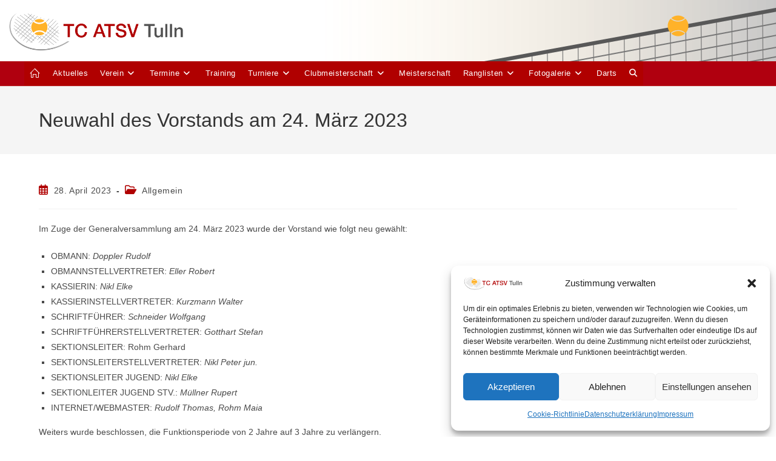

--- FILE ---
content_type: text/html; charset=UTF-8
request_url: https://www.tc-atsv-tulln.at/2023/04/neuwahl-des-vorstands-am-24-maerz-2023/
body_size: 18971
content:
<!DOCTYPE html>
<html class="html" lang="de-AT">
<head>
	<meta charset="UTF-8">
	<link rel="profile" href="https://gmpg.org/xfn/11">

	<title>Neuwahl des Vorstands am 24. März 2023 &#8211; TC ATSV Tulln</title>
<meta name='robots' content='max-image-preview:large' />
<meta property="og:type" content="article" />
<meta property="og:title" content="Neuwahl des Vorstands am 24. März 2023" />
<meta property="og:description" content="Im Zuge der Generalversammlung am 24. März 2023 wurde der Vorstand wie folgt neu gewählt: OBMANN: Doppler Rudolf OBMANNSTELLVERTRETER: Eller Robert KASSIERIN: Nikl Elke KASSIERINSTELLVERTRETER: Kurzmann Walter SCHRIFTFÜHRER: Schneider Wolfgang SCHRIFTFÜHRERSTELLVERTRETER: Gotthart Stefan SEKTIONSLEITER: Rohm Gerhard SEKTIONSLEITERSTELLVERTRETER: Nikl Peter jun.…" />
<meta property="og:url" content="https://www.tc-atsv-tulln.at/2023/04/neuwahl-des-vorstands-am-24-maerz-2023/" />
<meta property="og:site_name" content="TC ATSV Tulln" />
<meta property="article:published_time" content="2023-04-28T01:22:50+02:00" />
<meta property="article:modified_time" content="2025-01-29T19:17:03+01:00" />
<meta property="og:updated_time" content="2025-01-29T19:17:03+01:00" />
<meta property="article:section" content="Allgemein" />
<meta name="twitter:card" content="summary_large_image" />
<meta name="twitter:title" content="Neuwahl des Vorstands am 24. März 2023" />
<meta name="twitter:description" content="Im Zuge der Generalversammlung am 24. März 2023 wurde der Vorstand wie folgt neu gewählt: OBMANN: Doppler Rudolf OBMANNSTELLVERTRETER: Eller Robert KASSIERIN: Nikl Elke KASSIERINSTELLVERTRETER: Kurzmann Walter SCHRIFTFÜHRER: Schneider Wolfgang SCHRIFTFÜHRERSTELLVERTRETER: Gotthart Stefan SEKTIONSLEITER: Rohm Gerhard SEKTIONSLEITERSTELLVERTRETER: Nikl Peter jun.…" />
<meta name="twitter:site" content="@" />
<meta name="twitter:creator" content="@" />
<meta name="viewport" content="width=device-width, initial-scale=1"><link rel="alternate" type="application/rss+xml" title="TC ATSV Tulln &raquo; Feed" href="https://www.tc-atsv-tulln.at/feed/" />
<link rel="alternate" type="application/rss+xml" title="TC ATSV Tulln &raquo; Kommentar-Feed" href="https://www.tc-atsv-tulln.at/comments/feed/" />
<link rel="alternate" type="text/calendar" title="TC ATSV Tulln &raquo; iCal Feed" href="https://www.tc-atsv-tulln.at/events/?ical=1" />
<link rel="alternate" title="oEmbed (JSON)" type="application/json+oembed" href="https://www.tc-atsv-tulln.at/wp-json/oembed/1.0/embed?url=https%3A%2F%2Fwww.tc-atsv-tulln.at%2F2023%2F04%2Fneuwahl-des-vorstands-am-24-maerz-2023%2F" />
<link rel="alternate" title="oEmbed (XML)" type="text/xml+oembed" href="https://www.tc-atsv-tulln.at/wp-json/oembed/1.0/embed?url=https%3A%2F%2Fwww.tc-atsv-tulln.at%2F2023%2F04%2Fneuwahl-des-vorstands-am-24-maerz-2023%2F&#038;format=xml" />
<style id='wp-img-auto-sizes-contain-inline-css'>
img:is([sizes=auto i],[sizes^="auto," i]){contain-intrinsic-size:3000px 1500px}
/*# sourceURL=wp-img-auto-sizes-contain-inline-css */
</style>
<style id='wp-emoji-styles-inline-css'>

	img.wp-smiley, img.emoji {
		display: inline !important;
		border: none !important;
		box-shadow: none !important;
		height: 1em !important;
		width: 1em !important;
		margin: 0 0.07em !important;
		vertical-align: -0.1em !important;
		background: none !important;
		padding: 0 !important;
	}
/*# sourceURL=wp-emoji-styles-inline-css */
</style>
<link rel='stylesheet' id='wp-block-library-css' href='https://www.tc-atsv-tulln.at/wp-includes/css/dist/block-library/style.min.css?ver=6.9' media='all' />
<style id='wp-block-image-inline-css'>
.wp-block-image>a,.wp-block-image>figure>a{display:inline-block}.wp-block-image img{box-sizing:border-box;height:auto;max-width:100%;vertical-align:bottom}@media not (prefers-reduced-motion){.wp-block-image img.hide{visibility:hidden}.wp-block-image img.show{animation:show-content-image .4s}}.wp-block-image[style*=border-radius] img,.wp-block-image[style*=border-radius]>a{border-radius:inherit}.wp-block-image.has-custom-border img{box-sizing:border-box}.wp-block-image.aligncenter{text-align:center}.wp-block-image.alignfull>a,.wp-block-image.alignwide>a{width:100%}.wp-block-image.alignfull img,.wp-block-image.alignwide img{height:auto;width:100%}.wp-block-image .aligncenter,.wp-block-image .alignleft,.wp-block-image .alignright,.wp-block-image.aligncenter,.wp-block-image.alignleft,.wp-block-image.alignright{display:table}.wp-block-image .aligncenter>figcaption,.wp-block-image .alignleft>figcaption,.wp-block-image .alignright>figcaption,.wp-block-image.aligncenter>figcaption,.wp-block-image.alignleft>figcaption,.wp-block-image.alignright>figcaption{caption-side:bottom;display:table-caption}.wp-block-image .alignleft{float:left;margin:.5em 1em .5em 0}.wp-block-image .alignright{float:right;margin:.5em 0 .5em 1em}.wp-block-image .aligncenter{margin-left:auto;margin-right:auto}.wp-block-image :where(figcaption){margin-bottom:1em;margin-top:.5em}.wp-block-image.is-style-circle-mask img{border-radius:9999px}@supports ((-webkit-mask-image:none) or (mask-image:none)) or (-webkit-mask-image:none){.wp-block-image.is-style-circle-mask img{border-radius:0;-webkit-mask-image:url('data:image/svg+xml;utf8,<svg viewBox="0 0 100 100" xmlns="http://www.w3.org/2000/svg"><circle cx="50" cy="50" r="50"/></svg>');mask-image:url('data:image/svg+xml;utf8,<svg viewBox="0 0 100 100" xmlns="http://www.w3.org/2000/svg"><circle cx="50" cy="50" r="50"/></svg>');mask-mode:alpha;-webkit-mask-position:center;mask-position:center;-webkit-mask-repeat:no-repeat;mask-repeat:no-repeat;-webkit-mask-size:contain;mask-size:contain}}:root :where(.wp-block-image.is-style-rounded img,.wp-block-image .is-style-rounded img){border-radius:9999px}.wp-block-image figure{margin:0}.wp-lightbox-container{display:flex;flex-direction:column;position:relative}.wp-lightbox-container img{cursor:zoom-in}.wp-lightbox-container img:hover+button{opacity:1}.wp-lightbox-container button{align-items:center;backdrop-filter:blur(16px) saturate(180%);background-color:#5a5a5a40;border:none;border-radius:4px;cursor:zoom-in;display:flex;height:20px;justify-content:center;opacity:0;padding:0;position:absolute;right:16px;text-align:center;top:16px;width:20px;z-index:100}@media not (prefers-reduced-motion){.wp-lightbox-container button{transition:opacity .2s ease}}.wp-lightbox-container button:focus-visible{outline:3px auto #5a5a5a40;outline:3px auto -webkit-focus-ring-color;outline-offset:3px}.wp-lightbox-container button:hover{cursor:pointer;opacity:1}.wp-lightbox-container button:focus{opacity:1}.wp-lightbox-container button:focus,.wp-lightbox-container button:hover,.wp-lightbox-container button:not(:hover):not(:active):not(.has-background){background-color:#5a5a5a40;border:none}.wp-lightbox-overlay{box-sizing:border-box;cursor:zoom-out;height:100vh;left:0;overflow:hidden;position:fixed;top:0;visibility:hidden;width:100%;z-index:100000}.wp-lightbox-overlay .close-button{align-items:center;cursor:pointer;display:flex;justify-content:center;min-height:40px;min-width:40px;padding:0;position:absolute;right:calc(env(safe-area-inset-right) + 16px);top:calc(env(safe-area-inset-top) + 16px);z-index:5000000}.wp-lightbox-overlay .close-button:focus,.wp-lightbox-overlay .close-button:hover,.wp-lightbox-overlay .close-button:not(:hover):not(:active):not(.has-background){background:none;border:none}.wp-lightbox-overlay .lightbox-image-container{height:var(--wp--lightbox-container-height);left:50%;overflow:hidden;position:absolute;top:50%;transform:translate(-50%,-50%);transform-origin:top left;width:var(--wp--lightbox-container-width);z-index:9999999999}.wp-lightbox-overlay .wp-block-image{align-items:center;box-sizing:border-box;display:flex;height:100%;justify-content:center;margin:0;position:relative;transform-origin:0 0;width:100%;z-index:3000000}.wp-lightbox-overlay .wp-block-image img{height:var(--wp--lightbox-image-height);min-height:var(--wp--lightbox-image-height);min-width:var(--wp--lightbox-image-width);width:var(--wp--lightbox-image-width)}.wp-lightbox-overlay .wp-block-image figcaption{display:none}.wp-lightbox-overlay button{background:none;border:none}.wp-lightbox-overlay .scrim{background-color:#fff;height:100%;opacity:.9;position:absolute;width:100%;z-index:2000000}.wp-lightbox-overlay.active{visibility:visible}@media not (prefers-reduced-motion){.wp-lightbox-overlay.active{animation:turn-on-visibility .25s both}.wp-lightbox-overlay.active img{animation:turn-on-visibility .35s both}.wp-lightbox-overlay.show-closing-animation:not(.active){animation:turn-off-visibility .35s both}.wp-lightbox-overlay.show-closing-animation:not(.active) img{animation:turn-off-visibility .25s both}.wp-lightbox-overlay.zoom.active{animation:none;opacity:1;visibility:visible}.wp-lightbox-overlay.zoom.active .lightbox-image-container{animation:lightbox-zoom-in .4s}.wp-lightbox-overlay.zoom.active .lightbox-image-container img{animation:none}.wp-lightbox-overlay.zoom.active .scrim{animation:turn-on-visibility .4s forwards}.wp-lightbox-overlay.zoom.show-closing-animation:not(.active){animation:none}.wp-lightbox-overlay.zoom.show-closing-animation:not(.active) .lightbox-image-container{animation:lightbox-zoom-out .4s}.wp-lightbox-overlay.zoom.show-closing-animation:not(.active) .lightbox-image-container img{animation:none}.wp-lightbox-overlay.zoom.show-closing-animation:not(.active) .scrim{animation:turn-off-visibility .4s forwards}}@keyframes show-content-image{0%{visibility:hidden}99%{visibility:hidden}to{visibility:visible}}@keyframes turn-on-visibility{0%{opacity:0}to{opacity:1}}@keyframes turn-off-visibility{0%{opacity:1;visibility:visible}99%{opacity:0;visibility:visible}to{opacity:0;visibility:hidden}}@keyframes lightbox-zoom-in{0%{transform:translate(calc((-100vw + var(--wp--lightbox-scrollbar-width))/2 + var(--wp--lightbox-initial-left-position)),calc(-50vh + var(--wp--lightbox-initial-top-position))) scale(var(--wp--lightbox-scale))}to{transform:translate(-50%,-50%) scale(1)}}@keyframes lightbox-zoom-out{0%{transform:translate(-50%,-50%) scale(1);visibility:visible}99%{visibility:visible}to{transform:translate(calc((-100vw + var(--wp--lightbox-scrollbar-width))/2 + var(--wp--lightbox-initial-left-position)),calc(-50vh + var(--wp--lightbox-initial-top-position))) scale(var(--wp--lightbox-scale));visibility:hidden}}
/*# sourceURL=https://www.tc-atsv-tulln.at/wp-includes/blocks/image/style.min.css */
</style>
<style id='wp-block-image-theme-inline-css'>
:root :where(.wp-block-image figcaption){color:#555;font-size:13px;text-align:center}.is-dark-theme :root :where(.wp-block-image figcaption){color:#ffffffa6}.wp-block-image{margin:0 0 1em}
/*# sourceURL=https://www.tc-atsv-tulln.at/wp-includes/blocks/image/theme.min.css */
</style>
<style id='wp-block-list-inline-css'>
ol,ul{box-sizing:border-box}:root :where(.wp-block-list.has-background){padding:1.25em 2.375em}
/*# sourceURL=https://www.tc-atsv-tulln.at/wp-includes/blocks/list/style.min.css */
</style>
<style id='wp-block-columns-inline-css'>
.wp-block-columns{box-sizing:border-box;display:flex;flex-wrap:wrap!important}@media (min-width:782px){.wp-block-columns{flex-wrap:nowrap!important}}.wp-block-columns{align-items:normal!important}.wp-block-columns.are-vertically-aligned-top{align-items:flex-start}.wp-block-columns.are-vertically-aligned-center{align-items:center}.wp-block-columns.are-vertically-aligned-bottom{align-items:flex-end}@media (max-width:781px){.wp-block-columns:not(.is-not-stacked-on-mobile)>.wp-block-column{flex-basis:100%!important}}@media (min-width:782px){.wp-block-columns:not(.is-not-stacked-on-mobile)>.wp-block-column{flex-basis:0;flex-grow:1}.wp-block-columns:not(.is-not-stacked-on-mobile)>.wp-block-column[style*=flex-basis]{flex-grow:0}}.wp-block-columns.is-not-stacked-on-mobile{flex-wrap:nowrap!important}.wp-block-columns.is-not-stacked-on-mobile>.wp-block-column{flex-basis:0;flex-grow:1}.wp-block-columns.is-not-stacked-on-mobile>.wp-block-column[style*=flex-basis]{flex-grow:0}:where(.wp-block-columns){margin-bottom:1.75em}:where(.wp-block-columns.has-background){padding:1.25em 2.375em}.wp-block-column{flex-grow:1;min-width:0;overflow-wrap:break-word;word-break:break-word}.wp-block-column.is-vertically-aligned-top{align-self:flex-start}.wp-block-column.is-vertically-aligned-center{align-self:center}.wp-block-column.is-vertically-aligned-bottom{align-self:flex-end}.wp-block-column.is-vertically-aligned-stretch{align-self:stretch}.wp-block-column.is-vertically-aligned-bottom,.wp-block-column.is-vertically-aligned-center,.wp-block-column.is-vertically-aligned-top{width:100%}
/*# sourceURL=https://www.tc-atsv-tulln.at/wp-includes/blocks/columns/style.min.css */
</style>
<style id='wp-block-paragraph-inline-css'>
.is-small-text{font-size:.875em}.is-regular-text{font-size:1em}.is-large-text{font-size:2.25em}.is-larger-text{font-size:3em}.has-drop-cap:not(:focus):first-letter{float:left;font-size:8.4em;font-style:normal;font-weight:100;line-height:.68;margin:.05em .1em 0 0;text-transform:uppercase}body.rtl .has-drop-cap:not(:focus):first-letter{float:none;margin-left:.1em}p.has-drop-cap.has-background{overflow:hidden}:root :where(p.has-background){padding:1.25em 2.375em}:where(p.has-text-color:not(.has-link-color)) a{color:inherit}p.has-text-align-left[style*="writing-mode:vertical-lr"],p.has-text-align-right[style*="writing-mode:vertical-rl"]{rotate:180deg}
/*# sourceURL=https://www.tc-atsv-tulln.at/wp-includes/blocks/paragraph/style.min.css */
</style>
<style id='global-styles-inline-css'>
:root{--wp--preset--aspect-ratio--square: 1;--wp--preset--aspect-ratio--4-3: 4/3;--wp--preset--aspect-ratio--3-4: 3/4;--wp--preset--aspect-ratio--3-2: 3/2;--wp--preset--aspect-ratio--2-3: 2/3;--wp--preset--aspect-ratio--16-9: 16/9;--wp--preset--aspect-ratio--9-16: 9/16;--wp--preset--color--black: #000000;--wp--preset--color--cyan-bluish-gray: #abb8c3;--wp--preset--color--white: #ffffff;--wp--preset--color--pale-pink: #f78da7;--wp--preset--color--vivid-red: #cf2e2e;--wp--preset--color--luminous-vivid-orange: #ff6900;--wp--preset--color--luminous-vivid-amber: #fcb900;--wp--preset--color--light-green-cyan: #7bdcb5;--wp--preset--color--vivid-green-cyan: #00d084;--wp--preset--color--pale-cyan-blue: #8ed1fc;--wp--preset--color--vivid-cyan-blue: #0693e3;--wp--preset--color--vivid-purple: #9b51e0;--wp--preset--gradient--vivid-cyan-blue-to-vivid-purple: linear-gradient(135deg,rgb(6,147,227) 0%,rgb(155,81,224) 100%);--wp--preset--gradient--light-green-cyan-to-vivid-green-cyan: linear-gradient(135deg,rgb(122,220,180) 0%,rgb(0,208,130) 100%);--wp--preset--gradient--luminous-vivid-amber-to-luminous-vivid-orange: linear-gradient(135deg,rgb(252,185,0) 0%,rgb(255,105,0) 100%);--wp--preset--gradient--luminous-vivid-orange-to-vivid-red: linear-gradient(135deg,rgb(255,105,0) 0%,rgb(207,46,46) 100%);--wp--preset--gradient--very-light-gray-to-cyan-bluish-gray: linear-gradient(135deg,rgb(238,238,238) 0%,rgb(169,184,195) 100%);--wp--preset--gradient--cool-to-warm-spectrum: linear-gradient(135deg,rgb(74,234,220) 0%,rgb(151,120,209) 20%,rgb(207,42,186) 40%,rgb(238,44,130) 60%,rgb(251,105,98) 80%,rgb(254,248,76) 100%);--wp--preset--gradient--blush-light-purple: linear-gradient(135deg,rgb(255,206,236) 0%,rgb(152,150,240) 100%);--wp--preset--gradient--blush-bordeaux: linear-gradient(135deg,rgb(254,205,165) 0%,rgb(254,45,45) 50%,rgb(107,0,62) 100%);--wp--preset--gradient--luminous-dusk: linear-gradient(135deg,rgb(255,203,112) 0%,rgb(199,81,192) 50%,rgb(65,88,208) 100%);--wp--preset--gradient--pale-ocean: linear-gradient(135deg,rgb(255,245,203) 0%,rgb(182,227,212) 50%,rgb(51,167,181) 100%);--wp--preset--gradient--electric-grass: linear-gradient(135deg,rgb(202,248,128) 0%,rgb(113,206,126) 100%);--wp--preset--gradient--midnight: linear-gradient(135deg,rgb(2,3,129) 0%,rgb(40,116,252) 100%);--wp--preset--font-size--small: 13px;--wp--preset--font-size--medium: 20px;--wp--preset--font-size--large: 36px;--wp--preset--font-size--x-large: 42px;--wp--preset--spacing--20: 0.44rem;--wp--preset--spacing--30: 0.67rem;--wp--preset--spacing--40: 1rem;--wp--preset--spacing--50: 1.5rem;--wp--preset--spacing--60: 2.25rem;--wp--preset--spacing--70: 3.38rem;--wp--preset--spacing--80: 5.06rem;--wp--preset--shadow--natural: 6px 6px 9px rgba(0, 0, 0, 0.2);--wp--preset--shadow--deep: 12px 12px 50px rgba(0, 0, 0, 0.4);--wp--preset--shadow--sharp: 6px 6px 0px rgba(0, 0, 0, 0.2);--wp--preset--shadow--outlined: 6px 6px 0px -3px rgb(255, 255, 255), 6px 6px rgb(0, 0, 0);--wp--preset--shadow--crisp: 6px 6px 0px rgb(0, 0, 0);}:where(.is-layout-flex){gap: 0.5em;}:where(.is-layout-grid){gap: 0.5em;}body .is-layout-flex{display: flex;}.is-layout-flex{flex-wrap: wrap;align-items: center;}.is-layout-flex > :is(*, div){margin: 0;}body .is-layout-grid{display: grid;}.is-layout-grid > :is(*, div){margin: 0;}:where(.wp-block-columns.is-layout-flex){gap: 2em;}:where(.wp-block-columns.is-layout-grid){gap: 2em;}:where(.wp-block-post-template.is-layout-flex){gap: 1.25em;}:where(.wp-block-post-template.is-layout-grid){gap: 1.25em;}.has-black-color{color: var(--wp--preset--color--black) !important;}.has-cyan-bluish-gray-color{color: var(--wp--preset--color--cyan-bluish-gray) !important;}.has-white-color{color: var(--wp--preset--color--white) !important;}.has-pale-pink-color{color: var(--wp--preset--color--pale-pink) !important;}.has-vivid-red-color{color: var(--wp--preset--color--vivid-red) !important;}.has-luminous-vivid-orange-color{color: var(--wp--preset--color--luminous-vivid-orange) !important;}.has-luminous-vivid-amber-color{color: var(--wp--preset--color--luminous-vivid-amber) !important;}.has-light-green-cyan-color{color: var(--wp--preset--color--light-green-cyan) !important;}.has-vivid-green-cyan-color{color: var(--wp--preset--color--vivid-green-cyan) !important;}.has-pale-cyan-blue-color{color: var(--wp--preset--color--pale-cyan-blue) !important;}.has-vivid-cyan-blue-color{color: var(--wp--preset--color--vivid-cyan-blue) !important;}.has-vivid-purple-color{color: var(--wp--preset--color--vivid-purple) !important;}.has-black-background-color{background-color: var(--wp--preset--color--black) !important;}.has-cyan-bluish-gray-background-color{background-color: var(--wp--preset--color--cyan-bluish-gray) !important;}.has-white-background-color{background-color: var(--wp--preset--color--white) !important;}.has-pale-pink-background-color{background-color: var(--wp--preset--color--pale-pink) !important;}.has-vivid-red-background-color{background-color: var(--wp--preset--color--vivid-red) !important;}.has-luminous-vivid-orange-background-color{background-color: var(--wp--preset--color--luminous-vivid-orange) !important;}.has-luminous-vivid-amber-background-color{background-color: var(--wp--preset--color--luminous-vivid-amber) !important;}.has-light-green-cyan-background-color{background-color: var(--wp--preset--color--light-green-cyan) !important;}.has-vivid-green-cyan-background-color{background-color: var(--wp--preset--color--vivid-green-cyan) !important;}.has-pale-cyan-blue-background-color{background-color: var(--wp--preset--color--pale-cyan-blue) !important;}.has-vivid-cyan-blue-background-color{background-color: var(--wp--preset--color--vivid-cyan-blue) !important;}.has-vivid-purple-background-color{background-color: var(--wp--preset--color--vivid-purple) !important;}.has-black-border-color{border-color: var(--wp--preset--color--black) !important;}.has-cyan-bluish-gray-border-color{border-color: var(--wp--preset--color--cyan-bluish-gray) !important;}.has-white-border-color{border-color: var(--wp--preset--color--white) !important;}.has-pale-pink-border-color{border-color: var(--wp--preset--color--pale-pink) !important;}.has-vivid-red-border-color{border-color: var(--wp--preset--color--vivid-red) !important;}.has-luminous-vivid-orange-border-color{border-color: var(--wp--preset--color--luminous-vivid-orange) !important;}.has-luminous-vivid-amber-border-color{border-color: var(--wp--preset--color--luminous-vivid-amber) !important;}.has-light-green-cyan-border-color{border-color: var(--wp--preset--color--light-green-cyan) !important;}.has-vivid-green-cyan-border-color{border-color: var(--wp--preset--color--vivid-green-cyan) !important;}.has-pale-cyan-blue-border-color{border-color: var(--wp--preset--color--pale-cyan-blue) !important;}.has-vivid-cyan-blue-border-color{border-color: var(--wp--preset--color--vivid-cyan-blue) !important;}.has-vivid-purple-border-color{border-color: var(--wp--preset--color--vivid-purple) !important;}.has-vivid-cyan-blue-to-vivid-purple-gradient-background{background: var(--wp--preset--gradient--vivid-cyan-blue-to-vivid-purple) !important;}.has-light-green-cyan-to-vivid-green-cyan-gradient-background{background: var(--wp--preset--gradient--light-green-cyan-to-vivid-green-cyan) !important;}.has-luminous-vivid-amber-to-luminous-vivid-orange-gradient-background{background: var(--wp--preset--gradient--luminous-vivid-amber-to-luminous-vivid-orange) !important;}.has-luminous-vivid-orange-to-vivid-red-gradient-background{background: var(--wp--preset--gradient--luminous-vivid-orange-to-vivid-red) !important;}.has-very-light-gray-to-cyan-bluish-gray-gradient-background{background: var(--wp--preset--gradient--very-light-gray-to-cyan-bluish-gray) !important;}.has-cool-to-warm-spectrum-gradient-background{background: var(--wp--preset--gradient--cool-to-warm-spectrum) !important;}.has-blush-light-purple-gradient-background{background: var(--wp--preset--gradient--blush-light-purple) !important;}.has-blush-bordeaux-gradient-background{background: var(--wp--preset--gradient--blush-bordeaux) !important;}.has-luminous-dusk-gradient-background{background: var(--wp--preset--gradient--luminous-dusk) !important;}.has-pale-ocean-gradient-background{background: var(--wp--preset--gradient--pale-ocean) !important;}.has-electric-grass-gradient-background{background: var(--wp--preset--gradient--electric-grass) !important;}.has-midnight-gradient-background{background: var(--wp--preset--gradient--midnight) !important;}.has-small-font-size{font-size: var(--wp--preset--font-size--small) !important;}.has-medium-font-size{font-size: var(--wp--preset--font-size--medium) !important;}.has-large-font-size{font-size: var(--wp--preset--font-size--large) !important;}.has-x-large-font-size{font-size: var(--wp--preset--font-size--x-large) !important;}
:where(.wp-block-columns.is-layout-flex){gap: 2em;}:where(.wp-block-columns.is-layout-grid){gap: 2em;}
/*# sourceURL=global-styles-inline-css */
</style>
<style id='core-block-supports-inline-css'>
.wp-container-core-columns-is-layout-9d6595d7{flex-wrap:nowrap;}
/*# sourceURL=core-block-supports-inline-css */
</style>

<style id='classic-theme-styles-inline-css'>
/*! This file is auto-generated */
.wp-block-button__link{color:#fff;background-color:#32373c;border-radius:9999px;box-shadow:none;text-decoration:none;padding:calc(.667em + 2px) calc(1.333em + 2px);font-size:1.125em}.wp-block-file__button{background:#32373c;color:#fff;text-decoration:none}
/*# sourceURL=/wp-includes/css/classic-themes.min.css */
</style>
<link rel='stylesheet' id='cmplz-general-css' href='https://www.tc-atsv-tulln.at/wp-content/plugins/complianz-gdpr/assets/css/cookieblocker.min.css?ver=1766998996' media='all' />
<link rel='stylesheet' id='font-awesome-css' href='https://www.tc-atsv-tulln.at/wp-content/themes/oceanwp/assets/fonts/fontawesome/css/all.min.css?ver=6.7.2' media='all' />
<link rel='stylesheet' id='simple-line-icons-css' href='https://www.tc-atsv-tulln.at/wp-content/themes/oceanwp/assets/css/third/simple-line-icons.min.css?ver=2.4.0' media='all' />
<link rel='stylesheet' id='oceanwp-style-css' href='https://www.tc-atsv-tulln.at/wp-content/themes/oceanwp/assets/css/style.min.css?ver=4.1.4' media='all' />
<link rel='stylesheet' id='oe-widgets-style-css' href='https://www.tc-atsv-tulln.at/wp-content/plugins/ocean-extra/assets/css/widgets.css?ver=6.9' media='all' />
<script src="https://www.tc-atsv-tulln.at/wp-includes/js/jquery/jquery.min.js?ver=3.7.1" id="jquery-core-js"></script>
<script src="https://www.tc-atsv-tulln.at/wp-includes/js/jquery/jquery-migrate.min.js?ver=3.4.1" id="jquery-migrate-js"></script>
<link rel="https://api.w.org/" href="https://www.tc-atsv-tulln.at/wp-json/" /><link rel="alternate" title="JSON" type="application/json" href="https://www.tc-atsv-tulln.at/wp-json/wp/v2/posts/285" /><link rel="EditURI" type="application/rsd+xml" title="RSD" href="https://www.tc-atsv-tulln.at/xmlrpc.php?rsd" />
<meta name="generator" content="WordPress 6.9" />
<link rel="canonical" href="https://www.tc-atsv-tulln.at/2023/04/neuwahl-des-vorstands-am-24-maerz-2023/" />
<link rel='shortlink' href='https://www.tc-atsv-tulln.at/?p=285' />
<meta name="tec-api-version" content="v1"><meta name="tec-api-origin" content="https://www.tc-atsv-tulln.at"><link rel="alternate" href="https://www.tc-atsv-tulln.at/wp-json/tribe/events/v1/" />			<style>.cmplz-hidden {
					display: none !important;
				}</style><link rel="icon" href="https://www.tc-atsv-tulln.at/wp-content/uploads/2024/03/cropped-atsv_icon-1-32x32.png" sizes="32x32" />
<link rel="icon" href="https://www.tc-atsv-tulln.at/wp-content/uploads/2024/03/cropped-atsv_icon-1-192x192.png" sizes="192x192" />
<link rel="apple-touch-icon" href="https://www.tc-atsv-tulln.at/wp-content/uploads/2024/03/cropped-atsv_icon-1-180x180.png" />
<meta name="msapplication-TileImage" content="https://www.tc-atsv-tulln.at/wp-content/uploads/2024/03/cropped-atsv_icon-1-270x270.png" />
		<style id="wp-custom-css">
			body.home .page-header-inner{text-align:left}@media (max-width:510px){header#site-header{background-image:none;background:linear-gradient(90deg,rgba(255,178,41,.08) 0,rgba(0,0,0,0.2) 100%)}}@media (min-width:430px){.oceanwp-mobile-menu-icon{position:absolute;right:0;bottom:0}}ul{list-style-type:square}li::marker{color:#b00000}nav{background-color:#b0000fff}nav{background-color:#b0000fff}nav.post-navigation,nav.tribe-events-calendar-list-nav,nav.tribe-events-nav-pagination{background-color:#ffffff}#site-header-inner{max-width:100%}#site-logo{max-width:90%;margin:0 auto}#site-logo-inner{padding:10px}#site-navigation-wrap{width:100%}#site-navigation-wrap .dropdown-menu{width:1200px;max-width:98%;margin:0 auto}#site-navigation-wrap .dropdown-menu>li>a{color:#fff;line-height:36px;padding:0 15px 0 0}#site-header-inner.clr.container{width:100%}.oceanwp-mobile-menu-icon a{outline:none !important}img{border-radius:4px}.atsv_siegel img{max-width:35%}h2{border-bottom:1px solid #b00000}.dropdown-menu .sub-menu{min-width:200px}#footer-widgets .footer-box{padding:0}#footer-widgets a{color:#fff}#footer-widgets .wp-block-columns:first-child{max-width:90%;margin:0 auto}.footer-widgets-inner{width:100%;max-width:100%}footer .wp-block-image{margin-bottom:0}footer .wp-block-image .aligncenter>figcaption{color:#999}@media (max-width:782px){footer p.has-text-align-right{text-align:left}.tribe-common img{max-width:300px}}.wp-block-button__link{background-color:#fff;color:#b00000;border:1px solid #b00000;border-radius:4px}.wp-block-button__link:hover{background-color:#b00000;color:#fff}.tribe-events-venue-map{width:100%}.tribe-events-single>.tribe_events>:not(.primary,.secondary,.tribe-events-related-events-title,.tribe-related-events){max-width:400px}.tribe-events-single>.tribe_events>:not(.primary,.secondary,.tribe-events-related-events-title,.tribe-related-events){padding-right:40px}.tribe-events-single-event-description{padding-top:10px}.tribe-events-event-meta.primary{width:100%}.tribe-events-back a,.tribe-events-back a:visited{font-weight:500}.tribe-events-single-event-title{font-size:var(--tec-font-size-8)}.tribe-common .tribe-common-c-btn-border-small,.tribe-common a.tribe-common-c-btn-border-small{color:var(--tec-color-accent-primary);border:1px solid var(--tec-color-accent-primary)}.tribe-common a.tribe-common-c-btn-border-small:active,.tribe-common a.tribe-common-c-btn-border-small:focus,.tribe-common a.tribe-common-c-btn-border-small:hover{background-color:var(--tec-color-accent-primary);color:var(--tec-color-background)}.tribe-events button.tribe-events-c-top-bar__nav-link--prev:disabled{padding:0 5px}.tribe-events .tribe-events-c-top-bar__nav-list-item{padding-right:5px}.tribe-common--breakpoint-medium.tribe-events .tribe-events-calendar-list-nav{padding:10px 5px}.tribe-events .tribe-events-c-nav__next:disabled,.tribe-events .tribe-events-c-nav__prev:disabled{font-size:1em}.tribe-events .tribe-events-c-subscribe-dropdown{margin:10px 0}.tribe-common--breakpoint-medium.tribe-events .tribe-events-l-container{padding-bottom:100px}.tribe-common a.tribe-common-anchor-thin:hover{color:#b00000;border-bottom:0 solid #fff}.tribe-events a.tribe-events-c-nav__next:focus,.tribe-events a.tribe-events-c-nav__next:hover,.tribe-events a.tribe-events-c-nav__prev:focus,.tribe-events a.tribe-events-c-nav__prev:hover,.tribe-events-single .tribe-events-sub-nav .tribe-events-nav-next a:focus,.tribe-events-single .tribe-events-sub-nav .tribe-events-nav-next a:hover,.tribe-events-single .tribe-events-sub-nav .tribe-events-nav-previous a:focus,.tribe-events-single .tribe-events-sub-nav .tribe-events-nav-previous a:hover{color:#b00000}ul.meta li.meta-date i{color:#b00000}#hl_p,.hl_p{padding:10px 10px;font-size:1.1em;background-color:#f0f0f0}#forderungsliste{width:100%;min-height:500px}.wp-block-separator:not(.is-style-wide):not(.is-style-dots){width:100%;color:#b00000}.oceanwp-mobile-menu-icon{background-color:#b00000;padding:0 10px}#mobile-dropdown ul li a .dropdown-toggle,#mobile-nav a{color:#fff}#mobile-dropdown ul li a .dropdown-toggle:hover,#mobile-nav a:hover{color:#ddd}div.wpforms-container-full .wpforms-field-label,div.wpforms-container-full input[type=checkbox]+label,div.wpforms-container-full input[type=radio]+label{font-size:100%}div.wpforms-container-full input[type=submit]:not(:hover):not(:active),div.wpforms-container-full button[type=submit]:not(:hover):not(:active),div.wpforms-container-full .wpforms-page-button:not(:hover):not(:active){background-color:#fff;border:1px solid #b00000;color:#b00000;font-weight:500}input[type=button]:hover,input[type=reset]:hover,input[type=submit]:hover,button[type=submit]:hover,input[type=button]:focus,input[type=reset]:focus,input[type=submit]:focus,button[type=submit]:focus,.button:hover,.button:focus,body div.wpforms-container-full .wpforms-form input[type=submit]:hover,body div.wpforms-container-full .wpforms-form button[type=submit]:hover,body div.wpforms-container-full .wpforms-form .wpforms-page-button:hover{background-color:#b00000;color:#fff;font-weight:500}div.wpforms-container-full button[type=submit]:hover{background:none}.nmb ol.ol_alpha{padding-left:25px}.nmb ol.ol_alpha >li{text-indent:0}.nmb ol:not(.ol_alpha){counter-reset:item;padding-left:10px}.nmb ol:not(.ol_alpha) >li{display:block;padding:5px 0;text-indent:2em hanging}.nmb ol:not(.ol_alpha) >li:before{content:counters(item,".") ". ";counter-increment:item;color:#b00000}.cmplz-logo a.custom-logo-link:focus{outline:0 !important}.rtext{padding-left:30px}body.single-tribe_events .content-area{width:100%;border-right-width:0}body.single-tribe_events #right-sidebar{display:none !important}		</style>
		<!-- OceanWP CSS -->
<style type="text/css">
/* Colors */a:hover,a.light:hover,.theme-heading .text::before,.theme-heading .text::after,#top-bar-content >a:hover,#top-bar-social li.oceanwp-email a:hover,#site-navigation-wrap .dropdown-menu >li >a:hover,#site-header.medium-header #medium-searchform button:hover,.oceanwp-mobile-menu-icon a:hover,.blog-entry.post .blog-entry-header .entry-title a:hover,.blog-entry.post .blog-entry-readmore a:hover,.blog-entry.thumbnail-entry .blog-entry-category a,ul.meta li a:hover,.dropcap,.single nav.post-navigation .nav-links .title,body .related-post-title a:hover,body #wp-calendar caption,body .contact-info-widget.default i,body .contact-info-widget.big-icons i,body .custom-links-widget .oceanwp-custom-links li a:hover,body .custom-links-widget .oceanwp-custom-links li a:hover:before,body .posts-thumbnails-widget li a:hover,body .social-widget li.oceanwp-email a:hover,.comment-author .comment-meta .comment-reply-link,#respond #cancel-comment-reply-link:hover,#footer-widgets .footer-box a:hover,#footer-bottom a:hover,#footer-bottom #footer-bottom-menu a:hover,.sidr a:hover,.sidr-class-dropdown-toggle:hover,.sidr-class-menu-item-has-children.active >a,.sidr-class-menu-item-has-children.active >a >.sidr-class-dropdown-toggle,input[type=checkbox]:checked:before{color:#b00000}.single nav.post-navigation .nav-links .title .owp-icon use,.blog-entry.post .blog-entry-readmore a:hover .owp-icon use,body .contact-info-widget.default .owp-icon use,body .contact-info-widget.big-icons .owp-icon use{stroke:#b00000}input[type="button"],input[type="reset"],input[type="submit"],button[type="submit"],.button,#site-navigation-wrap .dropdown-menu >li.btn >a >span,.thumbnail:hover i,.thumbnail:hover .link-post-svg-icon,.post-quote-content,.omw-modal .omw-close-modal,body .contact-info-widget.big-icons li:hover i,body .contact-info-widget.big-icons li:hover .owp-icon,body div.wpforms-container-full .wpforms-form input[type=submit],body div.wpforms-container-full .wpforms-form button[type=submit],body div.wpforms-container-full .wpforms-form .wpforms-page-button,.woocommerce-cart .wp-element-button,.woocommerce-checkout .wp-element-button,.wp-block-button__link{background-color:#b00000}.widget-title{border-color:#b00000}blockquote{border-color:#b00000}.wp-block-quote{border-color:#b00000}#searchform-dropdown{border-color:#b00000}.dropdown-menu .sub-menu{border-color:#b00000}.blog-entry.large-entry .blog-entry-readmore a:hover{border-color:#b00000}.oceanwp-newsletter-form-wrap input[type="email"]:focus{border-color:#b00000}.social-widget li.oceanwp-email a:hover{border-color:#b00000}#respond #cancel-comment-reply-link:hover{border-color:#b00000}body .contact-info-widget.big-icons li:hover i{border-color:#b00000}body .contact-info-widget.big-icons li:hover .owp-icon{border-color:#b00000}#footer-widgets .oceanwp-newsletter-form-wrap input[type="email"]:focus{border-color:#b00000}a:hover{color:#b00000}a:hover .owp-icon use{stroke:#b00000}body .theme-button,body input[type="submit"],body button[type="submit"],body button,body .button,body div.wpforms-container-full .wpforms-form input[type=submit],body div.wpforms-container-full .wpforms-form button[type=submit],body div.wpforms-container-full .wpforms-form .wpforms-page-button,.woocommerce-cart .wp-element-button,.woocommerce-checkout .wp-element-button,.wp-block-button__link{border-color:#ffffff}body .theme-button:hover,body input[type="submit"]:hover,body button[type="submit"]:hover,body button:hover,body .button:hover,body div.wpforms-container-full .wpforms-form input[type=submit]:hover,body div.wpforms-container-full .wpforms-form input[type=submit]:active,body div.wpforms-container-full .wpforms-form button[type=submit]:hover,body div.wpforms-container-full .wpforms-form button[type=submit]:active,body div.wpforms-container-full .wpforms-form .wpforms-page-button:hover,body div.wpforms-container-full .wpforms-form .wpforms-page-button:active,.woocommerce-cart .wp-element-button:hover,.woocommerce-checkout .wp-element-button:hover,.wp-block-button__link:hover{border-color:#ffffff}.site-breadcrumbs a:hover,.background-image-page-header .site-breadcrumbs a:hover{color:#b00000}.site-breadcrumbs a:hover .owp-icon use,.background-image-page-header .site-breadcrumbs a:hover .owp-icon use{stroke:#b00000}/* OceanWP Style Settings CSS */@media only screen and (min-width:960px){.content-area,.content-left-sidebar .content-area{width:67%}}@media only screen and (min-width:960px){.widget-area,.content-left-sidebar .widget-area{width:33%}}.theme-button,input[type="submit"],button[type="submit"],button,.button,body div.wpforms-container-full .wpforms-form input[type=submit],body div.wpforms-container-full .wpforms-form button[type=submit],body div.wpforms-container-full .wpforms-form .wpforms-page-button{border-style:solid}.theme-button,input[type="submit"],button[type="submit"],button,.button,body div.wpforms-container-full .wpforms-form input[type=submit],body div.wpforms-container-full .wpforms-form button[type=submit],body div.wpforms-container-full .wpforms-form .wpforms-page-button{border-width:1px}form input[type="text"],form input[type="password"],form input[type="email"],form input[type="url"],form input[type="date"],form input[type="month"],form input[type="time"],form input[type="datetime"],form input[type="datetime-local"],form input[type="week"],form input[type="number"],form input[type="search"],form input[type="tel"],form input[type="color"],form select,form textarea,.woocommerce .woocommerce-checkout .select2-container--default .select2-selection--single{border-style:solid}body div.wpforms-container-full .wpforms-form input[type=date],body div.wpforms-container-full .wpforms-form input[type=datetime],body div.wpforms-container-full .wpforms-form input[type=datetime-local],body div.wpforms-container-full .wpforms-form input[type=email],body div.wpforms-container-full .wpforms-form input[type=month],body div.wpforms-container-full .wpforms-form input[type=number],body div.wpforms-container-full .wpforms-form input[type=password],body div.wpforms-container-full .wpforms-form input[type=range],body div.wpforms-container-full .wpforms-form input[type=search],body div.wpforms-container-full .wpforms-form input[type=tel],body div.wpforms-container-full .wpforms-form input[type=text],body div.wpforms-container-full .wpforms-form input[type=time],body div.wpforms-container-full .wpforms-form input[type=url],body div.wpforms-container-full .wpforms-form input[type=week],body div.wpforms-container-full .wpforms-form select,body div.wpforms-container-full .wpforms-form textarea{border-style:solid}form input[type="text"],form input[type="password"],form input[type="email"],form input[type="url"],form input[type="date"],form input[type="month"],form input[type="time"],form input[type="datetime"],form input[type="datetime-local"],form input[type="week"],form input[type="number"],form input[type="search"],form input[type="tel"],form input[type="color"],form select,form textarea{border-radius:3px}body div.wpforms-container-full .wpforms-form input[type=date],body div.wpforms-container-full .wpforms-form input[type=datetime],body div.wpforms-container-full .wpforms-form input[type=datetime-local],body div.wpforms-container-full .wpforms-form input[type=email],body div.wpforms-container-full .wpforms-form input[type=month],body div.wpforms-container-full .wpforms-form input[type=number],body div.wpforms-container-full .wpforms-form input[type=password],body div.wpforms-container-full .wpforms-form input[type=range],body div.wpforms-container-full .wpforms-form input[type=search],body div.wpforms-container-full .wpforms-form input[type=tel],body div.wpforms-container-full .wpforms-form input[type=text],body div.wpforms-container-full .wpforms-form input[type=time],body div.wpforms-container-full .wpforms-form input[type=url],body div.wpforms-container-full .wpforms-form input[type=week],body div.wpforms-container-full .wpforms-form select,body div.wpforms-container-full .wpforms-form textarea{border-radius:3px}#scroll-top:hover{color:#b00000}#scroll-top:hover .owp-icon use{stroke:#ffffff}/* Header */#site-logo #site-logo-inner,.oceanwp-social-menu .social-menu-inner,#site-header.full_screen-header .menu-bar-inner,.after-header-content .after-header-content-inner{height:40px}#site-navigation-wrap .dropdown-menu >li >a,#site-navigation-wrap .dropdown-menu >li >span.opl-logout-link,.oceanwp-mobile-menu-icon a,.mobile-menu-close,.after-header-content-inner >a{line-height:40px}#site-header.has-header-media .overlay-header-media{background-color:rgba(0,0,0,0)}#site-header{border-color:#ba2a2a}#site-logo #site-logo-inner a img,#site-header.center-header #site-navigation-wrap .middle-site-logo a img{max-width:300px}.effect-one #site-navigation-wrap .dropdown-menu >li >a.menu-link >span:after,.effect-three #site-navigation-wrap .dropdown-menu >li >a.menu-link >span:after,.effect-five #site-navigation-wrap .dropdown-menu >li >a.menu-link >span:before,.effect-five #site-navigation-wrap .dropdown-menu >li >a.menu-link >span:after,.effect-nine #site-navigation-wrap .dropdown-menu >li >a.menu-link >span:before,.effect-nine #site-navigation-wrap .dropdown-menu >li >a.menu-link >span:after{background-color:#dddddd}.effect-four #site-navigation-wrap .dropdown-menu >li >a.menu-link >span:before,.effect-four #site-navigation-wrap .dropdown-menu >li >a.menu-link >span:after,.effect-seven #site-navigation-wrap .dropdown-menu >li >a.menu-link:hover >span:after,.effect-seven #site-navigation-wrap .dropdown-menu >li.sfHover >a.menu-link >span:after{color:#dddddd}.effect-seven #site-navigation-wrap .dropdown-menu >li >a.menu-link:hover >span:after,.effect-seven #site-navigation-wrap .dropdown-menu >li.sfHover >a.menu-link >span:after{text-shadow:10px 0 #dddddd,-10px 0 #dddddd}#site-navigation-wrap .dropdown-menu >li >a{padding:0 10px}#site-navigation-wrap .dropdown-menu >li >a,.oceanwp-mobile-menu-icon a,#searchform-header-replace-close{color:#ffffff}#site-navigation-wrap .dropdown-menu >li >a .owp-icon use,.oceanwp-mobile-menu-icon a .owp-icon use,#searchform-header-replace-close .owp-icon use{stroke:#ffffff}#site-navigation-wrap .dropdown-menu >li >a:hover,.oceanwp-mobile-menu-icon a:hover,#searchform-header-replace-close:hover{color:#dddddd}#site-navigation-wrap .dropdown-menu >li >a:hover .owp-icon use,.oceanwp-mobile-menu-icon a:hover .owp-icon use,#searchform-header-replace-close:hover .owp-icon use{stroke:#dddddd}#site-navigation-wrap .dropdown-menu >li >a{background-color:#b00000}.dropdown-menu .sub-menu,#searchform-dropdown,.current-shop-items-dropdown{border-color:#999999}.dropdown-menu ul li.menu-item,.navigation >ul >li >ul.megamenu.sub-menu >li,.navigation .megamenu li ul.sub-menu{border-color:#999999}#mobile-dropdown{max-height:580px}#sidr li,#sidr ul,#mobile-dropdown ul li,#mobile-dropdown ul li ul{border-color:#b00000}.sidr-class-dropdown-menu ul,#mobile-dropdown ul li ul,#mobile-fullscreen ul ul.sub-menu{background-color:#b00000}.sidr-class-mobile-searchform button,#mobile-dropdown #mobile-menu-search form button{color:#ffffff}.sidr-class-mobile-searchform button .owp-icon use,#mobile-dropdown #mobile-menu-search form button .owp-icon use{stroke:#ffffff}.sidr-class-mobile-searchform button:hover,#mobile-dropdown #mobile-menu-search form button:hover{color:#dddddd}.sidr-class-mobile-searchform button:hover .owp-icon use,#mobile-dropdown #mobile-menu-search form button:hover .owp-icon use{stroke:#dddddd}/* Header Image CSS */#site-header{background-image:url(https://www.tc-atsv-tulln.at/wp-content/uploads/2024/03/atsv_banner.png);background-position:top right;background-attachment:scroll;background-repeat:no-repeat;background-size:auto}/* Blog CSS */.single-post ul.meta li i{color:#b00000}.single-post ul.meta li .owp-icon use{stroke:#b00000}.ocean-single-post-header ul.meta-item li a:hover{color:#333333}/* Footer Widgets */#footer-widgets,#footer-widgets p,#footer-widgets li a:before,#footer-widgets .contact-info-widget span.oceanwp-contact-title,#footer-widgets .recent-posts-date,#footer-widgets .recent-posts-comments,#footer-widgets .widget-recent-posts-icons li .fa{color:#ffffff}#footer-widgets .footer-box a:hover,#footer-widgets a:hover{color:#eeeeee}/* Typography */body{font-size:14px;line-height:1.8}h1,h2,h3,h4,h5,h6,.theme-heading,.widget-title,.oceanwp-widget-recent-posts-title,.comment-reply-title,.entry-title,.sidebar-box .widget-title{line-height:1.4}h1{font-size:23px;line-height:1.4}h2{font-size:20px;line-height:1.4;font-weight:100}h3{font-size:18px;line-height:1.4}h4{font-size:17px;line-height:1.4}h5{font-size:14px;line-height:1.4}h6{font-size:15px;line-height:1.4}.page-header .page-header-title,.page-header.background-image-page-header .page-header-title{font-size:32px;line-height:1.4}.page-header .page-subheading{font-size:15px;line-height:1.8}.site-breadcrumbs,.site-breadcrumbs a{font-size:13px;line-height:1.4}#top-bar-content,#top-bar-social-alt{font-size:12px;line-height:1.8}#site-logo a.site-logo-text{font-size:24px;line-height:1.8}#site-navigation-wrap .dropdown-menu >li >a,#site-header.full_screen-header .fs-dropdown-menu >li >a,#site-header.top-header #site-navigation-wrap .dropdown-menu >li >a,#site-header.center-header #site-navigation-wrap .dropdown-menu >li >a,#site-header.medium-header #site-navigation-wrap .dropdown-menu >li >a,.oceanwp-mobile-menu-icon a{letter-spacing:.5px}.dropdown-menu ul li a.menu-link,#site-header.full_screen-header .fs-dropdown-menu ul.sub-menu li a{font-size:12px;line-height:1.2;letter-spacing:.6px}.sidr-class-dropdown-menu li a,a.sidr-class-toggle-sidr-close,#mobile-dropdown ul li a,body #mobile-fullscreen ul li a{font-size:15px;line-height:1.8}.blog-entry.post .blog-entry-header .entry-title a{font-size:24px;line-height:1.4}.ocean-single-post-header .single-post-title{font-size:34px;line-height:1.4;letter-spacing:.6px}.ocean-single-post-header ul.meta-item li,.ocean-single-post-header ul.meta-item li a{font-size:13px;line-height:1.4;letter-spacing:.6px}.ocean-single-post-header .post-author-name,.ocean-single-post-header .post-author-name a{font-size:14px;line-height:1.4;letter-spacing:.6px}.ocean-single-post-header .post-author-description{font-size:12px;line-height:1.4;letter-spacing:.6px}.single-post .entry-title{line-height:1.4;letter-spacing:.6px}.single-post ul.meta li,.single-post ul.meta li a{font-size:14px;line-height:1.4;letter-spacing:.6px}.sidebar-box .widget-title,.sidebar-box.widget_block .wp-block-heading{font-size:13px;line-height:1;letter-spacing:1px}#footer-widgets .footer-box .widget-title{font-size:13px;line-height:1;letter-spacing:1px}#footer-bottom #copyright{font-size:12px;line-height:1}#footer-bottom #footer-bottom-menu{font-size:12px;line-height:1}.woocommerce-store-notice.demo_store{line-height:2;letter-spacing:1.5px}.demo_store .woocommerce-store-notice__dismiss-link{line-height:2;letter-spacing:1.5px}.woocommerce ul.products li.product li.title h2,.woocommerce ul.products li.product li.title a{font-size:14px;line-height:1.5}.woocommerce ul.products li.product li.category,.woocommerce ul.products li.product li.category a{font-size:12px;line-height:1}.woocommerce ul.products li.product .price{font-size:18px;line-height:1}.woocommerce ul.products li.product .button,.woocommerce ul.products li.product .product-inner .added_to_cart{font-size:12px;line-height:1.5;letter-spacing:1px}.woocommerce ul.products li.owp-woo-cond-notice span,.woocommerce ul.products li.owp-woo-cond-notice a{font-size:16px;line-height:1;letter-spacing:1px;font-weight:600;text-transform:capitalize}.woocommerce div.product .product_title{font-size:24px;line-height:1.4;letter-spacing:.6px}.woocommerce div.product p.price{font-size:36px;line-height:1}.woocommerce .owp-btn-normal .summary form button.button,.woocommerce .owp-btn-big .summary form button.button,.woocommerce .owp-btn-very-big .summary form button.button{font-size:12px;line-height:1.5;letter-spacing:1px;text-transform:uppercase}.woocommerce div.owp-woo-single-cond-notice span,.woocommerce div.owp-woo-single-cond-notice a{font-size:18px;line-height:2;letter-spacing:1.5px;font-weight:600;text-transform:capitalize}.ocean-preloader--active .preloader-after-content{font-size:20px;line-height:1.8;letter-spacing:.6px}
</style></head>

<body data-cmplz=1 class="wp-singular post-template-default single single-post postid-285 single-format-standard wp-custom-logo wp-embed-responsive wp-theme-oceanwp tribe-no-js oceanwp-theme dropdown-mobile default-breakpoint content-full-width post-in-category-allgemein" itemscope="itemscope" itemtype="https://schema.org/Article">

	
	
	<div id="outer-wrap" class="site clr">

		<a class="skip-link screen-reader-text" href="#main">Zum Inhalt springen</a>

		
		<div id="wrap" class="clr">

			
			
<header id="site-header" class="minimal-header left-menu has-header-media effect-three clr" data-height="40" itemscope="itemscope" itemtype="https://schema.org/WPHeader" role="banner">

	
					
			<div id="site-header-inner" class="clr ">

				
				

<div id="site-logo" class="clr" itemscope itemtype="https://schema.org/Brand" >

	
	<div id="site-logo-inner" class="clr">

		<a href="https://www.tc-atsv-tulln.at/" class="custom-logo-link" rel="home"><img width="1116" height="300" src="https://www.tc-atsv-tulln.at/wp-content/uploads/2024/03/cropped-atsv_logo_web_transparent-1.png" class="custom-logo" alt="TC ATSV Tulln" decoding="async" fetchpriority="high" srcset="https://www.tc-atsv-tulln.at/wp-content/uploads/2024/03/cropped-atsv_logo_web_transparent-1.png 1116w, https://www.tc-atsv-tulln.at/wp-content/uploads/2024/03/cropped-atsv_logo_web_transparent-1-300x81.png 300w, https://www.tc-atsv-tulln.at/wp-content/uploads/2024/03/cropped-atsv_logo_web_transparent-1-1024x275.png 1024w, https://www.tc-atsv-tulln.at/wp-content/uploads/2024/03/cropped-atsv_logo_web_transparent-1-768x206.png 768w" sizes="(max-width: 1116px) 100vw, 1116px" /></a>
	</div><!-- #site-logo-inner -->

	
	
</div><!-- #site-logo -->

			<div id="site-navigation-wrap" class="clr">
			
			
			
			<nav id="site-navigation" class="navigation main-navigation clr" itemscope="itemscope" itemtype="https://schema.org/SiteNavigationElement" role="navigation" >

				<ul id="menu-header-navigation" class="main-menu dropdown-menu sf-menu"><li id="menu-item-380" class="menu-item menu-item-type-post_type menu-item-object-page menu-item-home menu-item-380"><a href="https://www.tc-atsv-tulln.at/" class="menu-link"><span class="text-wrap"><i class="icon line-icon icon-home" aria-hidden="true" style="vertical-align:text-top;"></i><span class="menu-text hidden">Startseite</span></span></a></li><li id="menu-item-306" class="menu-item menu-item-type-post_type menu-item-object-page current_page_parent menu-item-306"><a href="https://www.tc-atsv-tulln.at/news/" class="menu-link"><span class="text-wrap">Aktuelles</span></a></li><li id="menu-item-2672" class="menu-item menu-item-type-custom menu-item-object-custom menu-item-has-children dropdown menu-item-2672 nav-no-click"><a class="menu-link"><span class="text-wrap">Verein<i class="nav-arrow fa fa-angle-down" aria-hidden="true" role="img"></i></span></a>
<ul class="sub-menu">
	<li id="menu-item-2671" class="menu-item menu-item-type-post_type menu-item-object-page menu-item-2671"><a href="https://www.tc-atsv-tulln.at/verein/vorstand/" class="menu-link"><span class="text-wrap">Vorstand</span></a></li>	<li id="menu-item-255" class="menu-item menu-item-type-post_type menu-item-object-page menu-item-255"><a href="https://www.tc-atsv-tulln.at/verein/vereinsgeschichte/" class="menu-link"><span class="text-wrap">Geschichte</span></a></li>	<li id="menu-item-258" class="menu-item menu-item-type-post_type menu-item-object-page menu-item-258"><a href="https://www.tc-atsv-tulln.at/verein/mitgliedschaft/" class="menu-link"><span class="text-wrap">Mitgliedschaft</span></a></li>	<li id="menu-item-265" class="menu-item menu-item-type-post_type menu-item-object-page menu-item-265"><a href="https://www.tc-atsv-tulln.at/verein/downloads/" class="menu-link"><span class="text-wrap">Downloads</span></a></li></ul>
</li><li id="menu-item-193" class="menu-item menu-item-type-custom menu-item-object-custom menu-item-has-children dropdown menu-item-193 nav-no-click"><a class="menu-link"><span class="text-wrap">Termine<i class="nav-arrow fa fa-angle-down" aria-hidden="true" role="img"></i></span></a>
<ul class="sub-menu">
	<li id="menu-item-2675" class="menu-item menu-item-type-custom menu-item-object-custom menu-item-2675"><a href="/events" class="menu-link"><span class="text-wrap">Alle Termine</span></a></li>	<li id="menu-item-4808" class="menu-item menu-item-type-taxonomy menu-item-object-tribe_events_cat menu-item-4808"><a href="https://www.tc-atsv-tulln.at/events/category/clubmeisterschaft-2025/" class="menu-link"><span class="text-wrap">Clubmeisterschaft 2025</span></a></li>	<li id="menu-item-4232" class="menu-item menu-item-type-taxonomy menu-item-object-tribe_events_cat menu-item-4232"><a href="https://www.tc-atsv-tulln.at/events/category/tc-atsv-turniere-2025/" class="menu-link"><span class="text-wrap">ATSV Turniere 2025</span></a></li>	<li id="menu-item-4231" class="menu-item menu-item-type-taxonomy menu-item-object-tribe_events_cat menu-item-4231"><a href="https://www.tc-atsv-tulln.at/events/category/tc-atsv-forderungen-2025/" class="menu-link"><span class="text-wrap">ATSV Forderungen 2025</span></a></li>	<li id="menu-item-4349" class="menu-item menu-item-type-taxonomy menu-item-object-tribe_events_cat menu-item-4349"><a href="https://www.tc-atsv-tulln.at/events/category/meisterschaft-2025/" class="menu-link"><span class="text-wrap">Meisterschaft 2025</span></a></li>	<li id="menu-item-4353" class="menu-item menu-item-type-taxonomy menu-item-object-tribe_events_cat menu-item-4353"><a href="https://www.tc-atsv-tulln.at/events/category/meisterschaft-2025/herren-70-2025/" class="menu-link"><span class="text-wrap">Herren 70+ (Kreisliga A)</span></a></li></ul>
</li><li id="menu-item-246" class="menu-item menu-item-type-post_type menu-item-object-page menu-item-246"><a href="https://www.tc-atsv-tulln.at/training/" class="menu-link"><span class="text-wrap">Training</span></a></li><li id="menu-item-3661" class="menu-item menu-item-type-custom menu-item-object-custom menu-item-has-children dropdown menu-item-3661 nav-no-click"><a class="menu-link"><span class="text-wrap">Turniere<i class="nav-arrow fa fa-angle-down" aria-hidden="true" role="img"></i></span></a>
<ul class="sub-menu">
	<li id="menu-item-4366" class="menu-item menu-item-type-custom menu-item-object-custom menu-item-has-children dropdown menu-item-4366 nav-no-click"><a class="menu-link"><span class="text-wrap">2025<i class="nav-arrow fa fa-angle-right" aria-hidden="true" role="img"></i></span></a>
	<ul class="sub-menu">
		<li id="menu-item-4367" class="menu-item menu-item-type-post_type menu-item-object-page menu-item-4367"><a href="https://www.tc-atsv-tulln.at/turniere/70er-turnier-2025/" class="menu-link"><span class="text-wrap">70er Turnier 2025</span></a></li>		<li id="menu-item-4374" class="menu-item menu-item-type-post_type menu-item-object-page menu-item-4374"><a href="https://www.tc-atsv-tulln.at/turniere/doppelturnier-2025/" class="menu-link"><span class="text-wrap">Doppelturnier 2025</span></a></li>	</ul>
</li>	<li id="menu-item-3213" class="menu-item menu-item-type-custom menu-item-object-custom menu-item-has-children dropdown menu-item-3213 nav-no-click"><a class="menu-link"><span class="text-wrap">2024<i class="nav-arrow fa fa-angle-right" aria-hidden="true" role="img"></i></span></a>
	<ul class="sub-menu">
		<li id="menu-item-3214" class="menu-item menu-item-type-post_type menu-item-object-page menu-item-3214"><a href="https://www.tc-atsv-tulln.at/turniere/70er-turnier-2024/" class="menu-link"><span class="text-wrap">70er Turnier 2024</span></a></li>		<li id="menu-item-3595" class="menu-item menu-item-type-post_type menu-item-object-page menu-item-3595"><a href="https://www.tc-atsv-tulln.at/turniere/doppelturnier-2024/" class="menu-link"><span class="text-wrap">Doppelturnier 2024</span></a></li>	</ul>
</li>	<li id="menu-item-159" class="menu-item menu-item-type-custom menu-item-object-custom menu-item-has-children dropdown menu-item-159 nav-no-click"><a class="menu-link"><span class="text-wrap">2023<i class="nav-arrow fa fa-angle-right" aria-hidden="true" role="img"></i></span></a>
	<ul class="sub-menu">
		<li id="menu-item-1217" class="menu-item menu-item-type-post_type menu-item-object-page menu-item-1217"><a href="https://www.tc-atsv-tulln.at/turniere/itn-turnier-2023/" class="menu-link"><span class="text-wrap">ITN Turnier 2023</span></a></li>		<li id="menu-item-1216" class="menu-item menu-item-type-post_type menu-item-object-page menu-item-1216"><a href="https://www.tc-atsv-tulln.at/turniere/70er-turnier-2023/" class="menu-link"><span class="text-wrap">70er Turnier 2023</span></a></li>		<li id="menu-item-1215" class="menu-item menu-item-type-post_type menu-item-object-page menu-item-1215"><a href="https://www.tc-atsv-tulln.at/turniere/doppelturnier-2023/" class="menu-link"><span class="text-wrap">Doppelturnier 2023</span></a></li>	</ul>
</li>	<li id="menu-item-160" class="menu-item menu-item-type-custom menu-item-object-custom menu-item-has-children dropdown menu-item-160 nav-no-click"><a class="menu-link"><span class="text-wrap">2022<i class="nav-arrow fa fa-angle-right" aria-hidden="true" role="img"></i></span></a>
	<ul class="sub-menu">
		<li id="menu-item-1195" class="menu-item menu-item-type-post_type menu-item-object-page menu-item-1195"><a href="https://www.tc-atsv-tulln.at/turniere/itn-turnier-2022/" class="menu-link"><span class="text-wrap">ITN Turnier 2022</span></a></li>		<li id="menu-item-1194" class="menu-item menu-item-type-post_type menu-item-object-page menu-item-1194"><a href="https://www.tc-atsv-tulln.at/turniere/70er-turnier-2022/" class="menu-link"><span class="text-wrap">70er Turnier 2022</span></a></li>		<li id="menu-item-1193" class="menu-item menu-item-type-post_type menu-item-object-page menu-item-1193"><a href="https://www.tc-atsv-tulln.at/turniere/doppelturnier-2022/" class="menu-link"><span class="text-wrap">Doppelturnier 2022</span></a></li>	</ul>
</li>	<li id="menu-item-161" class="menu-item menu-item-type-custom menu-item-object-custom menu-item-has-children dropdown menu-item-161 nav-no-click"><a class="menu-link"><span class="text-wrap">2021<i class="nav-arrow fa fa-angle-right" aria-hidden="true" role="img"></i></span></a>
	<ul class="sub-menu">
		<li id="menu-item-1169" class="menu-item menu-item-type-post_type menu-item-object-page menu-item-1169"><a href="https://www.tc-atsv-tulln.at/turniere/itn-turnier-2021/" class="menu-link"><span class="text-wrap">ITN Turnier 2021</span></a></li>		<li id="menu-item-1168" class="menu-item menu-item-type-post_type menu-item-object-page menu-item-1168"><a href="https://www.tc-atsv-tulln.at/turniere/70er-turnier-2021/" class="menu-link"><span class="text-wrap">70er Turnier 2021</span></a></li>		<li id="menu-item-1167" class="menu-item menu-item-type-post_type menu-item-object-page menu-item-1167"><a href="https://www.tc-atsv-tulln.at/turniere/doppelturnier-2021/" class="menu-link"><span class="text-wrap">Doppelturnier 2021</span></a></li>	</ul>
</li>	<li id="menu-item-162" class="menu-item menu-item-type-custom menu-item-object-custom menu-item-has-children dropdown menu-item-162 nav-no-click"><a class="menu-link"><span class="text-wrap">2020<i class="nav-arrow fa fa-angle-right" aria-hidden="true" role="img"></i></span></a>
	<ul class="sub-menu">
		<li id="menu-item-1142" class="menu-item menu-item-type-post_type menu-item-object-page menu-item-1142"><a href="https://www.tc-atsv-tulln.at/turniere/itn-turnier-2020/" class="menu-link"><span class="text-wrap">ITN Turnier 2020</span></a></li>		<li id="menu-item-1141" class="menu-item menu-item-type-post_type menu-item-object-page menu-item-1141"><a href="https://www.tc-atsv-tulln.at/turniere/70er-turnier-2020/" class="menu-link"><span class="text-wrap">70er Turnier 2020</span></a></li>		<li id="menu-item-1140" class="menu-item menu-item-type-post_type menu-item-object-page menu-item-1140"><a href="https://www.tc-atsv-tulln.at/turniere/doppelturnier-2020/" class="menu-link"><span class="text-wrap">Doppelturnier 2020</span></a></li>	</ul>
</li>	<li id="menu-item-163" class="menu-item menu-item-type-custom menu-item-object-custom menu-item-has-children dropdown menu-item-163 nav-no-click"><a class="menu-link"><span class="text-wrap">2019<i class="nav-arrow fa fa-angle-right" aria-hidden="true" role="img"></i></span></a>
	<ul class="sub-menu">
		<li id="menu-item-1114" class="menu-item menu-item-type-post_type menu-item-object-page menu-item-1114"><a href="https://www.tc-atsv-tulln.at/turniere/itn-turnier-2019/" class="menu-link"><span class="text-wrap">ITN Turnier 2019</span></a></li>		<li id="menu-item-1113" class="menu-item menu-item-type-post_type menu-item-object-page menu-item-1113"><a href="https://www.tc-atsv-tulln.at/turniere/70er-turnier-2019/" class="menu-link"><span class="text-wrap">70er Turnier 2019</span></a></li>	</ul>
</li>	<li id="menu-item-164" class="menu-item menu-item-type-custom menu-item-object-custom menu-item-has-children dropdown menu-item-164 nav-no-click"><a class="menu-link"><span class="text-wrap">2018<i class="nav-arrow fa fa-angle-right" aria-hidden="true" role="img"></i></span></a>
	<ul class="sub-menu">
		<li id="menu-item-1098" class="menu-item menu-item-type-post_type menu-item-object-page menu-item-1098"><a href="https://www.tc-atsv-tulln.at/turniere/70er-turnier-2018/" class="menu-link"><span class="text-wrap">70er Turnier 2018</span></a></li>		<li id="menu-item-1107" class="menu-item menu-item-type-post_type menu-item-object-page menu-item-1107"><a href="https://www.tc-atsv-tulln.at/turniere/damendoppelturnier-2018/" class="menu-link"><span class="text-wrap">Damendoppelturnier 2018</span></a></li>	</ul>
</li></ul>
</li><li id="menu-item-3660" class="menu-item menu-item-type-custom menu-item-object-custom menu-item-has-children dropdown menu-item-3660 nav-no-click"><a class="menu-link"><span class="text-wrap">Clubmeisterschaft<i class="nav-arrow fa fa-angle-down" aria-hidden="true" role="img"></i></span></a>
<ul class="sub-menu">
	<li id="menu-item-4807" class="menu-item menu-item-type-post_type menu-item-object-page menu-item-4807"><a href="https://www.tc-atsv-tulln.at/clubmeisterschaft/clubmeisterschaft-2025/" class="menu-link"><span class="text-wrap">Clubmeisterschaft 2025</span></a></li>	<li id="menu-item-3637" class="menu-item menu-item-type-post_type menu-item-object-page menu-item-3637"><a href="https://www.tc-atsv-tulln.at/clubmeisterschaft/clubmeisterschaft-2024/" class="menu-link"><span class="text-wrap">Clubmeisterschaft 2024</span></a></li>	<li id="menu-item-992" class="menu-item menu-item-type-post_type menu-item-object-page menu-item-992"><a href="https://www.tc-atsv-tulln.at/clubmeisterschaft/clubmeisterschaft-2023/" class="menu-link"><span class="text-wrap">Clubmeisterschaft 2023</span></a></li>	<li id="menu-item-993" class="menu-item menu-item-type-post_type menu-item-object-page menu-item-993"><a href="https://www.tc-atsv-tulln.at/clubmeisterschaft/clubmeisterschaft-2022/" class="menu-link"><span class="text-wrap">Clubmeisterschaft 2022</span></a></li>	<li id="menu-item-994" class="menu-item menu-item-type-post_type menu-item-object-page menu-item-994"><a href="https://www.tc-atsv-tulln.at/clubmeisterschaft/clubmeisterschaft-2021/" class="menu-link"><span class="text-wrap">Clubmeisterschaft 2021</span></a></li>	<li id="menu-item-995" class="menu-item menu-item-type-post_type menu-item-object-page menu-item-995"><a href="https://www.tc-atsv-tulln.at/clubmeisterschaft/clubmeisterschaft-2020/" class="menu-link"><span class="text-wrap">Clubmeisterschaft 2020</span></a></li>	<li id="menu-item-996" class="menu-item menu-item-type-post_type menu-item-object-page menu-item-996"><a href="https://www.tc-atsv-tulln.at/clubmeisterschaft/clubmeisterschaft-2019/" class="menu-link"><span class="text-wrap">Clubmeisterschaft 2019</span></a></li></ul>
</li><li id="menu-item-225" class="menu-item menu-item-type-post_type menu-item-object-page menu-item-225"><a href="https://www.tc-atsv-tulln.at/meisterschaft/" class="menu-link"><span class="text-wrap">Meisterschaft</span></a></li><li id="menu-item-1318" class="menu-item menu-item-type-custom menu-item-object-custom menu-item-has-children dropdown menu-item-1318 nav-no-click"><a class="menu-link"><span class="text-wrap">Ranglisten<i class="nav-arrow fa fa-angle-down" aria-hidden="true" role="img"></i></span></a>
<ul class="sub-menu">
	<li id="menu-item-1011" class="menu-item menu-item-type-post_type menu-item-object-page menu-item-1011"><a href="https://www.tc-atsv-tulln.at/ranglisten/rangliste-allgemein/" class="menu-link"><span class="text-wrap">Rangliste Allgemein</span></a></li>	<li id="menu-item-4228" class="menu-item menu-item-type-taxonomy menu-item-object-tribe_events_cat menu-item-4228"><a href="https://www.tc-atsv-tulln.at/events/category/tc-atsv-forderungen-2025/" class="menu-link"><span class="text-wrap">Termine Forderungen 2025</span></a></li>	<li id="menu-item-1092" class="menu-item menu-item-type-post_type menu-item-object-page menu-item-1092"><a href="https://www.tc-atsv-tulln.at/ranglisten/forderungsregeln-allgemein/" class="menu-link"><span class="text-wrap">Forderungsregeln: Rangliste Allgemein</span></a></li></ul>
</li><li id="menu-item-21" class="menu-item menu-item-type-custom menu-item-object-custom menu-item-has-children dropdown menu-item-21 nav-no-click"><a class="menu-link"><span class="text-wrap">Fotogalerie<i class="nav-arrow fa fa-angle-down" aria-hidden="true" role="img"></i></span></a>
<ul class="sub-menu">
	<li id="menu-item-4436" class="menu-item menu-item-type-post_type menu-item-object-page menu-item-4436"><a href="https://www.tc-atsv-tulln.at/fotogalerie/fotos-2025/" class="menu-link"><span class="text-wrap">2025</span></a></li>	<li id="menu-item-2828" class="menu-item menu-item-type-post_type menu-item-object-page menu-item-2828"><a href="https://www.tc-atsv-tulln.at/fotogalerie/fotos-2024/" class="menu-link"><span class="text-wrap">2024</span></a></li>	<li id="menu-item-1665" class="menu-item menu-item-type-post_type menu-item-object-page menu-item-1665"><a href="https://www.tc-atsv-tulln.at/fotogalerie/fotos-2023/" class="menu-link"><span class="text-wrap">2023</span></a></li>	<li id="menu-item-1666" class="menu-item menu-item-type-post_type menu-item-object-page menu-item-1666"><a href="https://www.tc-atsv-tulln.at/fotogalerie/fotos-2022/" class="menu-link"><span class="text-wrap">2022</span></a></li>	<li id="menu-item-1667" class="menu-item menu-item-type-post_type menu-item-object-page menu-item-1667"><a href="https://www.tc-atsv-tulln.at/fotogalerie/fotos-2021/" class="menu-link"><span class="text-wrap">2021</span></a></li>	<li id="menu-item-1668" class="menu-item menu-item-type-post_type menu-item-object-page menu-item-1668"><a href="https://www.tc-atsv-tulln.at/fotogalerie/fotos-2020/" class="menu-link"><span class="text-wrap">2020</span></a></li>	<li id="menu-item-1669" class="menu-item menu-item-type-post_type menu-item-object-page menu-item-1669"><a href="https://www.tc-atsv-tulln.at/fotogalerie/fotos-2019/" class="menu-link"><span class="text-wrap">2019</span></a></li>	<li id="menu-item-1369" class="menu-item menu-item-type-post_type menu-item-object-page menu-item-1369"><a href="https://www.tc-atsv-tulln.at/fotogalerie/fotos-2018-und-frueher/" class="menu-link"><span class="text-wrap">2018 und früher</span></a></li></ul>
</li><li id="menu-item-2764" class="menu-item menu-item-type-post_type menu-item-object-page menu-item-2764"><a href="https://www.tc-atsv-tulln.at/darts/" class="menu-link"><span class="text-wrap">Darts</span></a></li><li class="search-toggle-li" ><a href="https://www.tc-atsv-tulln.at/#" class="site-search-toggle search-dropdown-toggle"><span class="screen-reader-text">Website-Suche umschalten</span><i class=" fas fa-search" aria-hidden="true" role="img"></i></a></li></ul>
<div id="searchform-dropdown" class="header-searchform-wrap clr" >
	
<form aria-label="Diese Website durchsuchen" role="search" method="get" class="searchform" action="https://www.tc-atsv-tulln.at/">	
	<input aria-label="Suchabfrage eingeben" type="search" id="ocean-search-form-1" class="field" autocomplete="off" placeholder="Suche" name="s">
		</form>
</div><!-- #searchform-dropdown -->

			</nav><!-- #site-navigation -->

			
			
					</div><!-- #site-navigation-wrap -->
			
		
	
				
	
	<div class="oceanwp-mobile-menu-icon clr mobile-right">

		
		
		
		<a href="https://www.tc-atsv-tulln.at/#mobile-menu-toggle" class="mobile-menu"  aria-label="Mobiles Menü">
							<i class="fa fa-bars" aria-hidden="true"></i>
								<span class="oceanwp-text">Menü</span>
				<span class="oceanwp-close-text">Schließen</span>
						</a>

		
		
		
	</div><!-- #oceanwp-mobile-menu-navbar -->

	

			</div><!-- #site-header-inner -->

			
<div id="mobile-dropdown" class="clr" >

	<nav class="clr" itemscope="itemscope" itemtype="https://schema.org/SiteNavigationElement">

		
	<div id="mobile-nav" class="navigation clr">

		<ul id="menu-header-navigation-1" class="menu"><li class="menu-item menu-item-type-post_type menu-item-object-page menu-item-home menu-item-380"><a href="https://www.tc-atsv-tulln.at/"><i class="icon line-icon icon-home" aria-hidden="true" style="vertical-align:text-top;"></i><span class="menu-text hidden">Startseite</span></a></li>
<li class="menu-item menu-item-type-post_type menu-item-object-page current_page_parent menu-item-306"><a href="https://www.tc-atsv-tulln.at/news/">Aktuelles</a></li>
<li class="menu-item menu-item-type-custom menu-item-object-custom menu-item-has-children menu-item-2672"><a>Verein</a>
<ul class="sub-menu">
	<li class="menu-item menu-item-type-post_type menu-item-object-page menu-item-2671"><a href="https://www.tc-atsv-tulln.at/verein/vorstand/">Vorstand</a></li>
	<li class="menu-item menu-item-type-post_type menu-item-object-page menu-item-255"><a href="https://www.tc-atsv-tulln.at/verein/vereinsgeschichte/">Geschichte</a></li>
	<li class="menu-item menu-item-type-post_type menu-item-object-page menu-item-258"><a href="https://www.tc-atsv-tulln.at/verein/mitgliedschaft/">Mitgliedschaft</a></li>
	<li class="menu-item menu-item-type-post_type menu-item-object-page menu-item-265"><a href="https://www.tc-atsv-tulln.at/verein/downloads/">Downloads</a></li>
</ul>
</li>
<li class="menu-item menu-item-type-custom menu-item-object-custom menu-item-has-children menu-item-193"><a>Termine</a>
<ul class="sub-menu">
	<li class="menu-item menu-item-type-custom menu-item-object-custom menu-item-2675"><a href="/events">Alle Termine</a></li>
	<li class="menu-item menu-item-type-taxonomy menu-item-object-tribe_events_cat menu-item-4808"><a href="https://www.tc-atsv-tulln.at/events/category/clubmeisterschaft-2025/">Clubmeisterschaft 2025</a></li>
	<li class="menu-item menu-item-type-taxonomy menu-item-object-tribe_events_cat menu-item-4232"><a href="https://www.tc-atsv-tulln.at/events/category/tc-atsv-turniere-2025/">ATSV Turniere 2025</a></li>
	<li class="menu-item menu-item-type-taxonomy menu-item-object-tribe_events_cat menu-item-4231"><a href="https://www.tc-atsv-tulln.at/events/category/tc-atsv-forderungen-2025/">ATSV Forderungen 2025</a></li>
	<li class="menu-item menu-item-type-taxonomy menu-item-object-tribe_events_cat menu-item-4349"><a href="https://www.tc-atsv-tulln.at/events/category/meisterschaft-2025/">Meisterschaft 2025</a></li>
	<li class="menu-item menu-item-type-taxonomy menu-item-object-tribe_events_cat menu-item-4353"><a href="https://www.tc-atsv-tulln.at/events/category/meisterschaft-2025/herren-70-2025/">Herren 70+ (Kreisliga A)</a></li>
</ul>
</li>
<li class="menu-item menu-item-type-post_type menu-item-object-page menu-item-246"><a href="https://www.tc-atsv-tulln.at/training/">Training</a></li>
<li class="menu-item menu-item-type-custom menu-item-object-custom menu-item-has-children menu-item-3661"><a>Turniere</a>
<ul class="sub-menu">
	<li class="menu-item menu-item-type-custom menu-item-object-custom menu-item-has-children menu-item-4366"><a>2025</a>
	<ul class="sub-menu">
		<li class="menu-item menu-item-type-post_type menu-item-object-page menu-item-4367"><a href="https://www.tc-atsv-tulln.at/turniere/70er-turnier-2025/">70er Turnier 2025</a></li>
		<li class="menu-item menu-item-type-post_type menu-item-object-page menu-item-4374"><a href="https://www.tc-atsv-tulln.at/turniere/doppelturnier-2025/">Doppelturnier 2025</a></li>
	</ul>
</li>
	<li class="menu-item menu-item-type-custom menu-item-object-custom menu-item-has-children menu-item-3213"><a>2024</a>
	<ul class="sub-menu">
		<li class="menu-item menu-item-type-post_type menu-item-object-page menu-item-3214"><a href="https://www.tc-atsv-tulln.at/turniere/70er-turnier-2024/">70er Turnier 2024</a></li>
		<li class="menu-item menu-item-type-post_type menu-item-object-page menu-item-3595"><a href="https://www.tc-atsv-tulln.at/turniere/doppelturnier-2024/">Doppelturnier 2024</a></li>
	</ul>
</li>
	<li class="menu-item menu-item-type-custom menu-item-object-custom menu-item-has-children menu-item-159"><a>2023</a>
	<ul class="sub-menu">
		<li class="menu-item menu-item-type-post_type menu-item-object-page menu-item-1217"><a href="https://www.tc-atsv-tulln.at/turniere/itn-turnier-2023/">ITN Turnier 2023</a></li>
		<li class="menu-item menu-item-type-post_type menu-item-object-page menu-item-1216"><a href="https://www.tc-atsv-tulln.at/turniere/70er-turnier-2023/">70er Turnier 2023</a></li>
		<li class="menu-item menu-item-type-post_type menu-item-object-page menu-item-1215"><a href="https://www.tc-atsv-tulln.at/turniere/doppelturnier-2023/">Doppelturnier 2023</a></li>
	</ul>
</li>
	<li class="menu-item menu-item-type-custom menu-item-object-custom menu-item-has-children menu-item-160"><a>2022</a>
	<ul class="sub-menu">
		<li class="menu-item menu-item-type-post_type menu-item-object-page menu-item-1195"><a href="https://www.tc-atsv-tulln.at/turniere/itn-turnier-2022/">ITN Turnier 2022</a></li>
		<li class="menu-item menu-item-type-post_type menu-item-object-page menu-item-1194"><a href="https://www.tc-atsv-tulln.at/turniere/70er-turnier-2022/">70er Turnier 2022</a></li>
		<li class="menu-item menu-item-type-post_type menu-item-object-page menu-item-1193"><a href="https://www.tc-atsv-tulln.at/turniere/doppelturnier-2022/">Doppelturnier 2022</a></li>
	</ul>
</li>
	<li class="menu-item menu-item-type-custom menu-item-object-custom menu-item-has-children menu-item-161"><a>2021</a>
	<ul class="sub-menu">
		<li class="menu-item menu-item-type-post_type menu-item-object-page menu-item-1169"><a href="https://www.tc-atsv-tulln.at/turniere/itn-turnier-2021/">ITN Turnier 2021</a></li>
		<li class="menu-item menu-item-type-post_type menu-item-object-page menu-item-1168"><a href="https://www.tc-atsv-tulln.at/turniere/70er-turnier-2021/">70er Turnier 2021</a></li>
		<li class="menu-item menu-item-type-post_type menu-item-object-page menu-item-1167"><a href="https://www.tc-atsv-tulln.at/turniere/doppelturnier-2021/">Doppelturnier 2021</a></li>
	</ul>
</li>
	<li class="menu-item menu-item-type-custom menu-item-object-custom menu-item-has-children menu-item-162"><a>2020</a>
	<ul class="sub-menu">
		<li class="menu-item menu-item-type-post_type menu-item-object-page menu-item-1142"><a href="https://www.tc-atsv-tulln.at/turniere/itn-turnier-2020/">ITN Turnier 2020</a></li>
		<li class="menu-item menu-item-type-post_type menu-item-object-page menu-item-1141"><a href="https://www.tc-atsv-tulln.at/turniere/70er-turnier-2020/">70er Turnier 2020</a></li>
		<li class="menu-item menu-item-type-post_type menu-item-object-page menu-item-1140"><a href="https://www.tc-atsv-tulln.at/turniere/doppelturnier-2020/">Doppelturnier 2020</a></li>
	</ul>
</li>
	<li class="menu-item menu-item-type-custom menu-item-object-custom menu-item-has-children menu-item-163"><a>2019</a>
	<ul class="sub-menu">
		<li class="menu-item menu-item-type-post_type menu-item-object-page menu-item-1114"><a href="https://www.tc-atsv-tulln.at/turniere/itn-turnier-2019/">ITN Turnier 2019</a></li>
		<li class="menu-item menu-item-type-post_type menu-item-object-page menu-item-1113"><a href="https://www.tc-atsv-tulln.at/turniere/70er-turnier-2019/">70er Turnier 2019</a></li>
	</ul>
</li>
	<li class="menu-item menu-item-type-custom menu-item-object-custom menu-item-has-children menu-item-164"><a>2018</a>
	<ul class="sub-menu">
		<li class="menu-item menu-item-type-post_type menu-item-object-page menu-item-1098"><a href="https://www.tc-atsv-tulln.at/turniere/70er-turnier-2018/">70er Turnier 2018</a></li>
		<li class="menu-item menu-item-type-post_type menu-item-object-page menu-item-1107"><a href="https://www.tc-atsv-tulln.at/turniere/damendoppelturnier-2018/">Damendoppelturnier 2018</a></li>
	</ul>
</li>
</ul>
</li>
<li class="menu-item menu-item-type-custom menu-item-object-custom menu-item-has-children menu-item-3660"><a>Clubmeisterschaft</a>
<ul class="sub-menu">
	<li class="menu-item menu-item-type-post_type menu-item-object-page menu-item-4807"><a href="https://www.tc-atsv-tulln.at/clubmeisterschaft/clubmeisterschaft-2025/">Clubmeisterschaft 2025</a></li>
	<li class="menu-item menu-item-type-post_type menu-item-object-page menu-item-3637"><a href="https://www.tc-atsv-tulln.at/clubmeisterschaft/clubmeisterschaft-2024/">Clubmeisterschaft 2024</a></li>
	<li class="menu-item menu-item-type-post_type menu-item-object-page menu-item-992"><a href="https://www.tc-atsv-tulln.at/clubmeisterschaft/clubmeisterschaft-2023/">Clubmeisterschaft 2023</a></li>
	<li class="menu-item menu-item-type-post_type menu-item-object-page menu-item-993"><a href="https://www.tc-atsv-tulln.at/clubmeisterschaft/clubmeisterschaft-2022/">Clubmeisterschaft 2022</a></li>
	<li class="menu-item menu-item-type-post_type menu-item-object-page menu-item-994"><a href="https://www.tc-atsv-tulln.at/clubmeisterschaft/clubmeisterschaft-2021/">Clubmeisterschaft 2021</a></li>
	<li class="menu-item menu-item-type-post_type menu-item-object-page menu-item-995"><a href="https://www.tc-atsv-tulln.at/clubmeisterschaft/clubmeisterschaft-2020/">Clubmeisterschaft 2020</a></li>
	<li class="menu-item menu-item-type-post_type menu-item-object-page menu-item-996"><a href="https://www.tc-atsv-tulln.at/clubmeisterschaft/clubmeisterschaft-2019/">Clubmeisterschaft 2019</a></li>
</ul>
</li>
<li class="menu-item menu-item-type-post_type menu-item-object-page menu-item-225"><a href="https://www.tc-atsv-tulln.at/meisterschaft/">Meisterschaft</a></li>
<li class="menu-item menu-item-type-custom menu-item-object-custom menu-item-has-children menu-item-1318"><a>Ranglisten</a>
<ul class="sub-menu">
	<li class="menu-item menu-item-type-post_type menu-item-object-page menu-item-1011"><a href="https://www.tc-atsv-tulln.at/ranglisten/rangliste-allgemein/">Rangliste Allgemein</a></li>
	<li class="menu-item menu-item-type-taxonomy menu-item-object-tribe_events_cat menu-item-4228"><a href="https://www.tc-atsv-tulln.at/events/category/tc-atsv-forderungen-2025/">Termine Forderungen 2025</a></li>
	<li class="menu-item menu-item-type-post_type menu-item-object-page menu-item-1092"><a href="https://www.tc-atsv-tulln.at/ranglisten/forderungsregeln-allgemein/">Forderungsregeln: Rangliste Allgemein</a></li>
</ul>
</li>
<li class="menu-item menu-item-type-custom menu-item-object-custom menu-item-has-children menu-item-21"><a>Fotogalerie</a>
<ul class="sub-menu">
	<li class="menu-item menu-item-type-post_type menu-item-object-page menu-item-4436"><a href="https://www.tc-atsv-tulln.at/fotogalerie/fotos-2025/">2025</a></li>
	<li class="menu-item menu-item-type-post_type menu-item-object-page menu-item-2828"><a href="https://www.tc-atsv-tulln.at/fotogalerie/fotos-2024/">2024</a></li>
	<li class="menu-item menu-item-type-post_type menu-item-object-page menu-item-1665"><a href="https://www.tc-atsv-tulln.at/fotogalerie/fotos-2023/">2023</a></li>
	<li class="menu-item menu-item-type-post_type menu-item-object-page menu-item-1666"><a href="https://www.tc-atsv-tulln.at/fotogalerie/fotos-2022/">2022</a></li>
	<li class="menu-item menu-item-type-post_type menu-item-object-page menu-item-1667"><a href="https://www.tc-atsv-tulln.at/fotogalerie/fotos-2021/">2021</a></li>
	<li class="menu-item menu-item-type-post_type menu-item-object-page menu-item-1668"><a href="https://www.tc-atsv-tulln.at/fotogalerie/fotos-2020/">2020</a></li>
	<li class="menu-item menu-item-type-post_type menu-item-object-page menu-item-1669"><a href="https://www.tc-atsv-tulln.at/fotogalerie/fotos-2019/">2019</a></li>
	<li class="menu-item menu-item-type-post_type menu-item-object-page menu-item-1369"><a href="https://www.tc-atsv-tulln.at/fotogalerie/fotos-2018-und-frueher/">2018 und früher</a></li>
</ul>
</li>
<li class="menu-item menu-item-type-post_type menu-item-object-page menu-item-2764"><a href="https://www.tc-atsv-tulln.at/darts/">Darts</a></li>
</ul>
	</div>


<div id="mobile-menu-search" class="clr">
	<form aria-label="Diese Website durchsuchen" method="get" action="https://www.tc-atsv-tulln.at/" class="mobile-searchform">
		<input aria-label="Suchabfrage eingeben" value="" class="field" id="ocean-mobile-search-2" type="search" name="s" autocomplete="off" placeholder="Suche" />
		<button aria-label="Suche abschicken" type="submit" class="searchform-submit">
			<i class=" fas fa-search" aria-hidden="true" role="img"></i>		</button>
					</form>
</div><!-- .mobile-menu-search -->

	</nav>

</div>

			
			
					<div class="overlay-header-media"></div>
			
		
</header><!-- #site-header -->


			
			<main id="main" class="site-main clr"  role="main">

				

<header class="page-header">

	
	<div class="container clr page-header-inner">

		
			<h1 class="page-header-title clr" itemprop="headline">Neuwahl des Vorstands am 24. März 2023</h1>

			
		
		
	</div><!-- .page-header-inner -->

	
	
</header><!-- .page-header -->


	
	<div id="content-wrap" class="container clr">

		
		<div id="primary" class="content-area clr">

			
			<div id="content" class="site-content clr">

				
				
<article id="post-285">

	
<ul class="meta ospm-default clr">

	
		
					<li class="meta-date" itemprop="datePublished"><span class="screen-reader-text">Beitrag veröffentlicht:</span><i class=" far fa-calendar-alt" aria-hidden="true" role="img"></i>28. April 2023</li>
		
		
		
		
		
	
		
		
		
					<li class="meta-cat"><span class="screen-reader-text">Beitrags-Kategorie:</span><i class=" far fa-folder-open" aria-hidden="true" role="img"></i><a href="https://www.tc-atsv-tulln.at/category/allgemein/" rel="category tag">Allgemein</a></li>
		
		
		
	
</ul>



<div class="entry-content clr" itemprop="text">
	
<p>Im Zuge der Generalversammlung am 24. März 2023 wurde der Vorstand wie folgt neu gewählt:</p>



<ul class="wp-block-list">
<li>OBMANN: <em>Doppler Rudolf</em></li>



<li>OBMANNSTELLVERTRETER: <em>Eller Robert</em></li>



<li>KASSIERIN: <em>Nikl Elke</em></li>



<li>KASSIERINSTELLVERTRETER: <em>Kurzmann Walter</em></li>



<li>SCHRIFTFÜHRER: <em>Schneider Wolfgang</em></li>



<li>SCHRIFTFÜHRERSTELLVERTRETER: <em>Gotthart Stefan</em></li>



<li>SEKTIONSLEITER: Rohm Gerhard</li>



<li>SEKTIONSLEITERSTELLVERTRETER: <em>Nikl Peter jun.</em></li>



<li>SEKTIONSLEITER JUGEND: <em>Nikl Elke</em></li>



<li>SEKTIONLEITER JUGEND STV.: <em>Müllner Rupert</em></li>



<li>INTERNET/WEBMASTER: <em>Rudolf Thomas, Rohm Maia</em></li>
</ul>



<p>Weiters wurde beschlossen, die Funktionsperiode von 2 Jahre auf 3 Jahre zu verlängern.</p>

</div><!-- .entry -->




	<nav class="navigation post-navigation" aria-label="Weitere Artikel ansehen">
		<h2 class="screen-reader-text">Weitere Artikel ansehen</h2>
		<div class="nav-links"><div class="nav-next"><a href="https://www.tc-atsv-tulln.at/2023/04/umag-2023/" rel="next"><span class="title"><i class=" fas fa-long-arrow-alt-right" aria-hidden="true" role="img"></i> Nächster Beitrag</span><span class="post-title">UMAG 2023</span></a></div></div>
	</nav>

</article>

				
			</div><!-- #content -->

			
		</div><!-- #primary -->

		
	</div><!-- #content-wrap -->

	

	</main><!-- #main -->

	
	
	
		
<footer id="footer" class="site-footer" itemscope="itemscope" itemtype="https://schema.org/WPFooter" role="contentinfo">

	
	<div id="footer-inner" class="clr">

		

<div id="footer-widgets" class="oceanwp-row clr tablet-2-col mobile-1-col">

	
	<div class="footer-widgets-inner container">

		
<div class="wp-block-columns is-layout-flex wp-container-core-columns-is-layout-9d6595d7 wp-block-columns-is-layout-flex">
<div class="wp-block-column is-vertically-aligned-top is-layout-flow wp-block-column-is-layout-flow" style="flex-basis:40%">
<p><br><strong>Adresse</strong>: Resselstraße 11, 3430 Tulln<br><strong>Email</strong>: <a href="mailto:mail@tc-atsv-tulln.at">mail@tc-atsv-tulln.at</a></p>
</div>



<div class="wp-block-column is-vertically-aligned-top is-layout-flow wp-block-column-is-layout-flow" style="flex-basis:20%"><div class="wp-block-image">
<figure class="aligncenter size-full is-resized"><img src="https://www.tc-atsv-tulln.at/wp-content/uploads/2024/03/atsv_logo_bottom.png" alt="" class="wp-image-667" style="width:64px;height:auto"/><figcaption class="wp-element-caption">seit 1947</figcaption></figure>
</div></div>



<div class="wp-block-column is-vertically-aligned-top is-layout-flow wp-block-column-is-layout-flow" style="flex-basis:40%">
<p class="has-text-align-right"><a href="https://www.tc-atsv-tulln.at/impressum/" data-type="page" data-id="266">Impressum</a><br><a href="https://www.tc-atsv-tulln.at/datenschutz/" data-type="page" data-id="701">Datenschutz</a><br><a href="https://www.tc-atsv-tulln.at/cookie-richtlinie-eu/" data-type="page" data-id="2665">Cookie-Richtlinie (EU)</a></p>
</div>
</div>

	</div><!-- .container -->

	
</div><!-- #footer-widgets -->


	</div><!-- #footer-inner -->

	
</footer><!-- #footer -->

	
	
</div><!-- #wrap -->


</div><!-- #outer-wrap -->



<a aria-label="Zum Seitenanfang scrollen" href="#" id="scroll-top" class="scroll-top-right"><i class=" fa fa-angle-double-up" aria-hidden="true" role="img"></i></a>




<script type="speculationrules">
{"prefetch":[{"source":"document","where":{"and":[{"href_matches":"/*"},{"not":{"href_matches":["/wp-*.php","/wp-admin/*","/wp-content/uploads/*","/wp-content/*","/wp-content/plugins/*","/wp-content/themes/oceanwp/*","/*\\?(.+)"]}},{"not":{"selector_matches":"a[rel~=\"nofollow\"]"}},{"not":{"selector_matches":".no-prefetch, .no-prefetch a"}}]},"eagerness":"conservative"}]}
</script>
<!-- Matomo --><script>
(function () {
function initTracking() {
var _paq = window._paq = window._paq || [];
_paq.push(['trackPageView']);_paq.push(['enableLinkTracking']);_paq.push(['alwaysUseSendBeacon']);_paq.push(['setTrackerUrl', "\/\/www.tc-atsv-tulln.at\/wp-content\/plugins\/matomo\/app\/matomo.php"]);_paq.push(['setSiteId', '1']);var d=document, g=d.createElement('script'), s=d.getElementsByTagName('script')[0];
g.type='text/javascript'; g.async=true; g.src="\/\/www.tc-atsv-tulln.at\/wp-content\/uploads\/matomo\/matomo.js"; s.parentNode.insertBefore(g,s);
}
if (document.prerendering) {
	document.addEventListener('prerenderingchange', initTracking, {once: true});
} else {
	initTracking();
}
})();
</script>
<!-- End Matomo Code -->		<script>
		( function ( body ) {
			'use strict';
			body.className = body.className.replace( /\btribe-no-js\b/, 'tribe-js' );
		} )( document.body );
		</script>
		
<!-- Consent Management powered by Complianz | GDPR/CCPA Cookie Consent https://wordpress.org/plugins/complianz-gdpr -->
<div id="cmplz-cookiebanner-container"><div class="cmplz-cookiebanner cmplz-hidden banner-1  optin cmplz-bottom-right cmplz-categories-type-view-preferences" aria-modal="true" data-nosnippet="true" role="dialog" aria-live="polite" aria-labelledby="cmplz-header-1-optin" aria-describedby="cmplz-message-1-optin">
	<div class="cmplz-header">
		<div class="cmplz-logo"><a href="https://www.tc-atsv-tulln.at/" class="custom-logo-link" rel="home"><img width="1116" height="300" src="https://www.tc-atsv-tulln.at/wp-content/uploads/2024/03/cropped-atsv_logo_web_transparent-1.png" class="custom-logo" alt="TC ATSV Tulln" decoding="async" srcset="https://www.tc-atsv-tulln.at/wp-content/uploads/2024/03/cropped-atsv_logo_web_transparent-1.png 1116w, https://www.tc-atsv-tulln.at/wp-content/uploads/2024/03/cropped-atsv_logo_web_transparent-1-300x81.png 300w, https://www.tc-atsv-tulln.at/wp-content/uploads/2024/03/cropped-atsv_logo_web_transparent-1-1024x275.png 1024w, https://www.tc-atsv-tulln.at/wp-content/uploads/2024/03/cropped-atsv_logo_web_transparent-1-768x206.png 768w" sizes="(max-width: 1116px) 100vw, 1116px" /></a></div>
		<div class="cmplz-title" id="cmplz-header-1-optin">Zustimmung verwalten</div>
		<div class="cmplz-close" tabindex="0" role="button" aria-label="Dialog schließen">
			<svg aria-hidden="true" focusable="false" data-prefix="fas" data-icon="times" class="svg-inline--fa fa-times fa-w-11" role="img" xmlns="http://www.w3.org/2000/svg" viewBox="0 0 352 512"><path fill="currentColor" d="M242.72 256l100.07-100.07c12.28-12.28 12.28-32.19 0-44.48l-22.24-22.24c-12.28-12.28-32.19-12.28-44.48 0L176 189.28 75.93 89.21c-12.28-12.28-32.19-12.28-44.48 0L9.21 111.45c-12.28 12.28-12.28 32.19 0 44.48L109.28 256 9.21 356.07c-12.28 12.28-12.28 32.19 0 44.48l22.24 22.24c12.28 12.28 32.2 12.28 44.48 0L176 322.72l100.07 100.07c12.28 12.28 32.2 12.28 44.48 0l22.24-22.24c12.28-12.28 12.28-32.19 0-44.48L242.72 256z"></path></svg>
		</div>
	</div>

	<div class="cmplz-divider cmplz-divider-header"></div>
	<div class="cmplz-body">
		<div class="cmplz-message" id="cmplz-message-1-optin">Um dir ein optimales Erlebnis zu bieten, verwenden wir Technologien wie Cookies, um Geräteinformationen zu speichern und/oder darauf zuzugreifen. Wenn du diesen Technologien zustimmst, können wir Daten wie das Surfverhalten oder eindeutige IDs auf dieser Website verarbeiten. Wenn du deine Zustimmung nicht erteilst oder zurückziehst, können bestimmte Merkmale und Funktionen beeinträchtigt werden.</div>
		<!-- categories start -->
		<div class="cmplz-categories">
			<details class="cmplz-category cmplz-functional" >
				<summary>
						<span class="cmplz-category-header">
							<span class="cmplz-category-title">Funktional</span>
							<span class='cmplz-always-active'>
								<span class="cmplz-banner-checkbox">
									<input type="checkbox"
										   id="cmplz-functional-optin"
										   data-category="cmplz_functional"
										   class="cmplz-consent-checkbox cmplz-functional"
										   size="40"
										   value="1"/>
									<label class="cmplz-label" for="cmplz-functional-optin"><span class="screen-reader-text">Funktional</span></label>
								</span>
								Immer aktiv							</span>
							<span class="cmplz-icon cmplz-open">
								<svg xmlns="http://www.w3.org/2000/svg" viewBox="0 0 448 512"  height="18" ><path d="M224 416c-8.188 0-16.38-3.125-22.62-9.375l-192-192c-12.5-12.5-12.5-32.75 0-45.25s32.75-12.5 45.25 0L224 338.8l169.4-169.4c12.5-12.5 32.75-12.5 45.25 0s12.5 32.75 0 45.25l-192 192C240.4 412.9 232.2 416 224 416z"/></svg>
							</span>
						</span>
				</summary>
				<div class="cmplz-description">
					<span class="cmplz-description-functional">Die technische Speicherung oder der Zugang ist unbedingt erforderlich für den rechtmäßigen Zweck, die Nutzung eines bestimmten Dienstes zu ermöglichen, der vom Teilnehmer oder Nutzer ausdrücklich gewünscht wird, oder für den alleinigen Zweck, die Übertragung einer Nachricht über ein elektronisches Kommunikationsnetz durchzuführen.</span>
				</div>
			</details>

			<details class="cmplz-category cmplz-preferences" >
				<summary>
						<span class="cmplz-category-header">
							<span class="cmplz-category-title">Vorlieben</span>
							<span class="cmplz-banner-checkbox">
								<input type="checkbox"
									   id="cmplz-preferences-optin"
									   data-category="cmplz_preferences"
									   class="cmplz-consent-checkbox cmplz-preferences"
									   size="40"
									   value="1"/>
								<label class="cmplz-label" for="cmplz-preferences-optin"><span class="screen-reader-text">Vorlieben</span></label>
							</span>
							<span class="cmplz-icon cmplz-open">
								<svg xmlns="http://www.w3.org/2000/svg" viewBox="0 0 448 512"  height="18" ><path d="M224 416c-8.188 0-16.38-3.125-22.62-9.375l-192-192c-12.5-12.5-12.5-32.75 0-45.25s32.75-12.5 45.25 0L224 338.8l169.4-169.4c12.5-12.5 32.75-12.5 45.25 0s12.5 32.75 0 45.25l-192 192C240.4 412.9 232.2 416 224 416z"/></svg>
							</span>
						</span>
				</summary>
				<div class="cmplz-description">
					<span class="cmplz-description-preferences">Die technische Speicherung oder der Zugriff ist für den rechtmäßigen Zweck der Speicherung von Präferenzen erforderlich, die nicht vom Abonnenten oder Benutzer angefordert wurden.</span>
				</div>
			</details>

			<details class="cmplz-category cmplz-statistics" >
				<summary>
						<span class="cmplz-category-header">
							<span class="cmplz-category-title">Statistiken</span>
							<span class="cmplz-banner-checkbox">
								<input type="checkbox"
									   id="cmplz-statistics-optin"
									   data-category="cmplz_statistics"
									   class="cmplz-consent-checkbox cmplz-statistics"
									   size="40"
									   value="1"/>
								<label class="cmplz-label" for="cmplz-statistics-optin"><span class="screen-reader-text">Statistiken</span></label>
							</span>
							<span class="cmplz-icon cmplz-open">
								<svg xmlns="http://www.w3.org/2000/svg" viewBox="0 0 448 512"  height="18" ><path d="M224 416c-8.188 0-16.38-3.125-22.62-9.375l-192-192c-12.5-12.5-12.5-32.75 0-45.25s32.75-12.5 45.25 0L224 338.8l169.4-169.4c12.5-12.5 32.75-12.5 45.25 0s12.5 32.75 0 45.25l-192 192C240.4 412.9 232.2 416 224 416z"/></svg>
							</span>
						</span>
				</summary>
				<div class="cmplz-description">
					<span class="cmplz-description-statistics">Die technische Speicherung oder der Zugriff, der ausschließlich zu statistischen Zwecken erfolgt.</span>
					<span class="cmplz-description-statistics-anonymous">Die technische Speicherung oder der Zugriff, der ausschließlich zu anonymen statistischen Zwecken verwendet wird. Ohne eine Vorladung, die freiwillige Zustimmung deines Internetdienstanbieters oder zusätzliche Aufzeichnungen von Dritten können die zu diesem Zweck gespeicherten oder abgerufenen Informationen allein in der Regel nicht dazu verwendet werden, dich zu identifizieren.</span>
				</div>
			</details>
			<details class="cmplz-category cmplz-marketing" >
				<summary>
						<span class="cmplz-category-header">
							<span class="cmplz-category-title">Marketing</span>
							<span class="cmplz-banner-checkbox">
								<input type="checkbox"
									   id="cmplz-marketing-optin"
									   data-category="cmplz_marketing"
									   class="cmplz-consent-checkbox cmplz-marketing"
									   size="40"
									   value="1"/>
								<label class="cmplz-label" for="cmplz-marketing-optin"><span class="screen-reader-text">Marketing</span></label>
							</span>
							<span class="cmplz-icon cmplz-open">
								<svg xmlns="http://www.w3.org/2000/svg" viewBox="0 0 448 512"  height="18" ><path d="M224 416c-8.188 0-16.38-3.125-22.62-9.375l-192-192c-12.5-12.5-12.5-32.75 0-45.25s32.75-12.5 45.25 0L224 338.8l169.4-169.4c12.5-12.5 32.75-12.5 45.25 0s12.5 32.75 0 45.25l-192 192C240.4 412.9 232.2 416 224 416z"/></svg>
							</span>
						</span>
				</summary>
				<div class="cmplz-description">
					<span class="cmplz-description-marketing">Die technische Speicherung oder der Zugriff ist erforderlich, um Nutzerprofile zu erstellen, um Werbung zu versenden oder um den Nutzer auf einer Website oder über mehrere Websites hinweg zu ähnlichen Marketingzwecken zu verfolgen.</span>
				</div>
			</details>
		</div><!-- categories end -->
			</div>

	<div class="cmplz-links cmplz-information">
		<ul>
			<li><a class="cmplz-link cmplz-manage-options cookie-statement" href="#" data-relative_url="#cmplz-manage-consent-container">Optionen verwalten</a></li>
			<li><a class="cmplz-link cmplz-manage-third-parties cookie-statement" href="#" data-relative_url="#cmplz-cookies-overview">Dienste verwalten</a></li>
			<li><a class="cmplz-link cmplz-manage-vendors tcf cookie-statement" href="#" data-relative_url="#cmplz-tcf-wrapper">Verwalten von {vendor_count}-Lieferanten</a></li>
			<li><a class="cmplz-link cmplz-external cmplz-read-more-purposes tcf" target="_blank" rel="noopener noreferrer nofollow" href="https://cookiedatabase.org/tcf/purposes/" aria-label="Read more about TCF purposes on Cookie Database">Lese mehr über diese Zwecke</a></li>
		</ul>
			</div>

	<div class="cmplz-divider cmplz-footer"></div>

	<div class="cmplz-buttons">
		<button class="cmplz-btn cmplz-accept">Akzeptieren</button>
		<button class="cmplz-btn cmplz-deny">Ablehnen</button>
		<button class="cmplz-btn cmplz-view-preferences">Einstellungen ansehen</button>
		<button class="cmplz-btn cmplz-save-preferences">Einstellungen speichern</button>
		<a class="cmplz-btn cmplz-manage-options tcf cookie-statement" href="#" data-relative_url="#cmplz-manage-consent-container">Einstellungen ansehen</a>
			</div>

	
	<div class="cmplz-documents cmplz-links">
		<ul>
			<li><a class="cmplz-link cookie-statement" href="#" data-relative_url="">{title}</a></li>
			<li><a class="cmplz-link privacy-statement" href="#" data-relative_url="">{title}</a></li>
			<li><a class="cmplz-link impressum" href="#" data-relative_url="">{title}</a></li>
		</ul>
			</div>
</div>
</div>
					<div id="cmplz-manage-consent" data-nosnippet="true"><button class="cmplz-btn cmplz-hidden cmplz-manage-consent manage-consent-1">Zustimmung verwalten</button>

</div><script> /* <![CDATA[ */var tribe_l10n_datatables = {"aria":{"sort_ascending":": activate to sort column ascending","sort_descending":": activate to sort column descending"},"length_menu":"Show _MENU_ entries","empty_table":"No data available in table","info":"Showing _START_ to _END_ of _TOTAL_ entries","info_empty":"Showing 0 to 0 of 0 entries","info_filtered":"(filtered from _MAX_ total entries)","zero_records":"No matching records found","search":"Search:","all_selected_text":"All items on this page were selected. ","select_all_link":"Select all pages","clear_selection":"Clear Selection.","pagination":{"all":"All","next":"Next","previous":"Previous"},"select":{"rows":{"0":"","_":": Selected %d rows","1":": Selected 1 row"}},"datepicker":{"dayNames":["Sonntag","Montag","Dienstag","Mittwoch","Donnerstag","Freitag","Samstag"],"dayNamesShort":["So","Mo","Di","Mi","Do","Fr","Sa"],"dayNamesMin":["S","M","D","M","D","F","S"],"monthNames":["J\u00e4nner","Feber","M\u00e4rz","April","Mai","Juni","Juli","August","September","Oktober","November","Dezember"],"monthNamesShort":["J\u00e4nner","Feber","M\u00e4rz","April","Mai","Juni","Juli","August","September","Oktober","November","Dezember"],"monthNamesMin":["J\u00e4n","Feb","Mrz","Apr","Mai","Jun","Jul","Aug","Sep","Okt","Nov","Dez"],"nextText":"Next","prevText":"Prev","currentText":"Today","closeText":"Done","today":"Today","clear":"Clear"}};/* ]]> */ </script><script src="https://www.tc-atsv-tulln.at/wp-content/plugins/the-events-calendar/common/build/js/user-agent.js?ver=da75d0bdea6dde3898df" id="tec-user-agent-js"></script>
<script src="https://www.tc-atsv-tulln.at/wp-includes/js/imagesloaded.min.js?ver=5.0.0" id="imagesloaded-js"></script>
<script id="oceanwp-main-js-extra">
var oceanwpLocalize = {"nonce":"bd72fee8d0","isRTL":"","menuSearchStyle":"drop_down","mobileMenuSearchStyle":"disabled","sidrSource":null,"sidrDisplace":"1","sidrSide":"left","sidrDropdownTarget":"icon","verticalHeaderTarget":"link","customScrollOffset":"0","customSelects":".woocommerce-ordering .orderby, #dropdown_product_cat, .widget_categories select, .widget_archive select, .single-product .variations_form .variations select","loadMoreLoadingText":"Loading...","ajax_url":"https://www.tc-atsv-tulln.at/wp-admin/admin-ajax.php","oe_mc_wpnonce":"044104f801"};
//# sourceURL=oceanwp-main-js-extra
</script>
<script src="https://www.tc-atsv-tulln.at/wp-content/themes/oceanwp/assets/js/theme.min.js?ver=4.1.4" id="oceanwp-main-js"></script>
<script src="https://www.tc-atsv-tulln.at/wp-content/themes/oceanwp/assets/js/vendors/isotope.pkgd.min.js?ver=3.0.6" id="ow-isotop-js"></script>
<script src="https://www.tc-atsv-tulln.at/wp-content/themes/oceanwp/assets/js/blog-masonry.min.js?ver=4.1.4" id="oceanwp-blog-masonry-js"></script>
<script src="https://www.tc-atsv-tulln.at/wp-content/themes/oceanwp/assets/js/drop-down-mobile-menu.min.js?ver=4.1.4" id="oceanwp-drop-down-mobile-menu-js"></script>
<script src="https://www.tc-atsv-tulln.at/wp-content/themes/oceanwp/assets/js/drop-down-search.min.js?ver=4.1.4" id="oceanwp-drop-down-search-js"></script>
<script src="https://www.tc-atsv-tulln.at/wp-content/themes/oceanwp/assets/js/vendors/magnific-popup.min.js?ver=4.1.4" id="ow-magnific-popup-js"></script>
<script src="https://www.tc-atsv-tulln.at/wp-content/themes/oceanwp/assets/js/ow-lightbox.min.js?ver=4.1.4" id="oceanwp-lightbox-js"></script>
<script src="https://www.tc-atsv-tulln.at/wp-content/themes/oceanwp/assets/js/vendors/flickity.pkgd.min.js?ver=4.1.4" id="ow-flickity-js"></script>
<script src="https://www.tc-atsv-tulln.at/wp-content/themes/oceanwp/assets/js/ow-slider.min.js?ver=4.1.4" id="oceanwp-slider-js"></script>
<script src="https://www.tc-atsv-tulln.at/wp-content/themes/oceanwp/assets/js/scroll-effect.min.js?ver=4.1.4" id="oceanwp-scroll-effect-js"></script>
<script src="https://www.tc-atsv-tulln.at/wp-content/themes/oceanwp/assets/js/scroll-top.min.js?ver=4.1.4" id="oceanwp-scroll-top-js"></script>
<script src="https://www.tc-atsv-tulln.at/wp-content/themes/oceanwp/assets/js/select.min.js?ver=4.1.4" id="oceanwp-select-js"></script>
<script id="flickr-widget-script-js-extra">
var flickrWidgetParams = {"widgets":[]};
//# sourceURL=flickr-widget-script-js-extra
</script>
<script src="https://www.tc-atsv-tulln.at/wp-content/plugins/ocean-extra/includes/widgets/js/flickr.min.js?ver=6.9" id="flickr-widget-script-js"></script>
<script id="cmplz-cookiebanner-js-extra">
var complianz = {"prefix":"cmplz_","user_banner_id":"1","set_cookies":[],"block_ajax_content":"","banner_version":"1636","version":"7.4.4.2","store_consent":"","do_not_track_enabled":"","consenttype":"optin","region":"eu","geoip":"","dismiss_timeout":"","disable_cookiebanner":"","soft_cookiewall":"","dismiss_on_scroll":"","cookie_expiry":"365","url":"https://www.tc-atsv-tulln.at/wp-json/complianz/v1/","locale":"lang=de&locale=de_AT","set_cookies_on_root":"","cookie_domain":"","current_policy_id":"38","cookie_path":"/","categories":{"statistics":"Statistiken","marketing":"Marketing"},"tcf_active":"","placeholdertext":"Klicke hier, um {category}-Cookies zu akzeptieren und diesen Inhalt zu aktivieren","css_file":"https://www.tc-atsv-tulln.at/wp-content/uploads/complianz/css/banner-{banner_id}-{type}.css?v=1636","page_links":{"eu":{"cookie-statement":{"title":"Cookie-Richtlinie ","url":"https://www.tc-atsv-tulln.at/cookie-richtlinie-eu/"},"privacy-statement":{"title":"Datenschutzerkl\u00e4rung","url":"https://www.tc-atsv-tulln.at/datenschutz/"},"impressum":{"title":"Impressum","url":"https://www.tc-atsv-tulln.at/impressum/"}},"us":{"impressum":{"title":"Impressum","url":"https://www.tc-atsv-tulln.at/impressum/"}},"uk":{"impressum":{"title":"Impressum","url":"https://www.tc-atsv-tulln.at/impressum/"}},"ca":{"impressum":{"title":"Impressum","url":"https://www.tc-atsv-tulln.at/impressum/"}},"au":{"impressum":{"title":"Impressum","url":"https://www.tc-atsv-tulln.at/impressum/"}},"za":{"impressum":{"title":"Impressum","url":"https://www.tc-atsv-tulln.at/impressum/"}},"br":{"impressum":{"title":"Impressum","url":"https://www.tc-atsv-tulln.at/impressum/"}}},"tm_categories":"","forceEnableStats":"","preview":"","clean_cookies":"","aria_label":"Klicke hier, um {category}-Cookies zu akzeptieren und diesen Inhalt zu aktivieren"};
//# sourceURL=cmplz-cookiebanner-js-extra
</script>
<script defer src="https://www.tc-atsv-tulln.at/wp-content/plugins/complianz-gdpr/cookiebanner/js/complianz.min.js?ver=1766998997" id="cmplz-cookiebanner-js"></script>
<script id="wp-emoji-settings" type="application/json">
{"baseUrl":"https://s.w.org/images/core/emoji/17.0.2/72x72/","ext":".png","svgUrl":"https://s.w.org/images/core/emoji/17.0.2/svg/","svgExt":".svg","source":{"concatemoji":"https://www.tc-atsv-tulln.at/wp-includes/js/wp-emoji-release.min.js?ver=6.9"}}
</script>
<script type="module">
/*! This file is auto-generated */
const a=JSON.parse(document.getElementById("wp-emoji-settings").textContent),o=(window._wpemojiSettings=a,"wpEmojiSettingsSupports"),s=["flag","emoji"];function i(e){try{var t={supportTests:e,timestamp:(new Date).valueOf()};sessionStorage.setItem(o,JSON.stringify(t))}catch(e){}}function c(e,t,n){e.clearRect(0,0,e.canvas.width,e.canvas.height),e.fillText(t,0,0);t=new Uint32Array(e.getImageData(0,0,e.canvas.width,e.canvas.height).data);e.clearRect(0,0,e.canvas.width,e.canvas.height),e.fillText(n,0,0);const a=new Uint32Array(e.getImageData(0,0,e.canvas.width,e.canvas.height).data);return t.every((e,t)=>e===a[t])}function p(e,t){e.clearRect(0,0,e.canvas.width,e.canvas.height),e.fillText(t,0,0);var n=e.getImageData(16,16,1,1);for(let e=0;e<n.data.length;e++)if(0!==n.data[e])return!1;return!0}function u(e,t,n,a){switch(t){case"flag":return n(e,"\ud83c\udff3\ufe0f\u200d\u26a7\ufe0f","\ud83c\udff3\ufe0f\u200b\u26a7\ufe0f")?!1:!n(e,"\ud83c\udde8\ud83c\uddf6","\ud83c\udde8\u200b\ud83c\uddf6")&&!n(e,"\ud83c\udff4\udb40\udc67\udb40\udc62\udb40\udc65\udb40\udc6e\udb40\udc67\udb40\udc7f","\ud83c\udff4\u200b\udb40\udc67\u200b\udb40\udc62\u200b\udb40\udc65\u200b\udb40\udc6e\u200b\udb40\udc67\u200b\udb40\udc7f");case"emoji":return!a(e,"\ud83e\u1fac8")}return!1}function f(e,t,n,a){let r;const o=(r="undefined"!=typeof WorkerGlobalScope&&self instanceof WorkerGlobalScope?new OffscreenCanvas(300,150):document.createElement("canvas")).getContext("2d",{willReadFrequently:!0}),s=(o.textBaseline="top",o.font="600 32px Arial",{});return e.forEach(e=>{s[e]=t(o,e,n,a)}),s}function r(e){var t=document.createElement("script");t.src=e,t.defer=!0,document.head.appendChild(t)}a.supports={everything:!0,everythingExceptFlag:!0},new Promise(t=>{let n=function(){try{var e=JSON.parse(sessionStorage.getItem(o));if("object"==typeof e&&"number"==typeof e.timestamp&&(new Date).valueOf()<e.timestamp+604800&&"object"==typeof e.supportTests)return e.supportTests}catch(e){}return null}();if(!n){if("undefined"!=typeof Worker&&"undefined"!=typeof OffscreenCanvas&&"undefined"!=typeof URL&&URL.createObjectURL&&"undefined"!=typeof Blob)try{var e="postMessage("+f.toString()+"("+[JSON.stringify(s),u.toString(),c.toString(),p.toString()].join(",")+"));",a=new Blob([e],{type:"text/javascript"});const r=new Worker(URL.createObjectURL(a),{name:"wpTestEmojiSupports"});return void(r.onmessage=e=>{i(n=e.data),r.terminate(),t(n)})}catch(e){}i(n=f(s,u,c,p))}t(n)}).then(e=>{for(const n in e)a.supports[n]=e[n],a.supports.everything=a.supports.everything&&a.supports[n],"flag"!==n&&(a.supports.everythingExceptFlag=a.supports.everythingExceptFlag&&a.supports[n]);var t;a.supports.everythingExceptFlag=a.supports.everythingExceptFlag&&!a.supports.flag,a.supports.everything||((t=a.source||{}).concatemoji?r(t.concatemoji):t.wpemoji&&t.twemoji&&(r(t.twemoji),r(t.wpemoji)))});
//# sourceURL=https://www.tc-atsv-tulln.at/wp-includes/js/wp-emoji-loader.min.js
</script>
<!-- Statistics script Complianz GDPR/CCPA -->
						<script 							data-category="functional">var _paq = window._paq || [];
_paq.push(['trackPageView']);
_paq.push(['enableLinkTracking']);
_paq.push(['requireCookieConsent']);

(function() {
	var u="https://www.tc-atsv-tulln.at/wp-content/plugins/matomo/app/";
	_paq.push(['setTrackerUrl', u+'matomo.php']);
	_paq.push(['setSiteId', '1']);
	_paq.push(['setSecureCookie', window.location.protocol === "https:" ]);
	var d=document, g=d.createElement('script'), s=d.getElementsByTagName('script')[0];
	g.type='text/javascript'; g.async=true; g.src=u+'matomo.js'; s.parentNode.insertBefore(g,s);
})();

document.addEventListener("cmplz_fire_categories", function (e) {
	var consentedCategories = e.detail.categories;
	if (!cmplz_in_array( 'statistics', consentedCategories )) {
		_paq.push(['forgetCookieConsentGiven']);
	} else {
		_paq.push(['rememberCookieConsentGiven']);
	}
});

</script></body>
</html>
